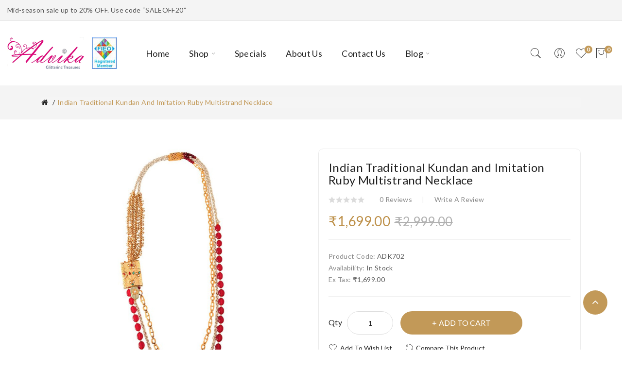

--- FILE ---
content_type: text/html; charset=utf-8
request_url: https://advikka.com/indian-traditional-kundan-imitation-ruby-multistrand-necklace?page=8
body_size: 13149
content:
<!DOCTYPE html>
<!--[if IE]><![endif]-->
<!--[if IE 8 ]><html dir="ltr" lang="en" class="ie8"><![endif]-->
<!--[if IE 9 ]><html dir="ltr" lang="en" class="ie9"><![endif]-->
<!--[if (gt IE 9)|!(IE)]><!-->
<html dir="ltr" lang="en">
<!--<![endif]-->
<head>
<meta charset="UTF-8" />
<meta name="viewport" content="width=device-width, initial-scale=1">
<meta http-equiv="X-UA-Compatible" content="IE=edge">
<title></title>
<base href="https://advikka.com/" />
<link rel="canonical" href="https://advikka.com/indian-traditional-kundan-imitation-ruby-multistrand-necklace" />

<link href="catalog/view/javascript/bootstrap/css/bootstrap.min.css" rel="stylesheet" media="screen" /><link href="catalog/view/javascript/jquery/magnific/magnific-popup.css" type="text/css" rel="stylesheet" media="screen" /><link href="catalog/view/javascript/jquery/datetimepicker/bootstrap-datetimepicker.min.css" type="text/css" rel="stylesheet" media="screen" /><link href="catalog/view/theme/tt_corano2/stylesheet/plaza/product/zoom.css" type="text/css" rel="stylesheet" media="screen" /><link href="catalog/view/javascript/jquery/swiper/css/swiper.min.css" type="text/css" rel="stylesheet" media="screen" /><link href="catalog/view/javascript/jquery/swiper/css/opencart.css" type="text/css" rel="stylesheet" media="screen" /><link href="catalog/view/javascript/plaza/cloudzoom/css/cloud-zoom.css" type="text/css" rel="stylesheet" media="screen" /><link href="catalog/view/theme/default/stylesheet/plaza/swatches/swatches.css" type="text/css" rel="stylesheet" media="screen" /><link href="catalog/view/javascript/jquery/swiper/css/swiper.min.css" rel="stylesheet" type="text/css" />
<!-- icon font -->
<link href="catalog/view/javascript/font-awesome/css/font-awesome.min.css" rel="stylesheet" type="text/css" />
<link href="catalog/view/javascript/ionicons/css/ionicons.css" rel="stylesheet" type="text/css" />
<!-- use for corano -->
<link href="catalog/view/javascript/pe-icon-7-stroke/css/pe-icon-7-stroke.css" rel="stylesheet" type="text/css" />
<link href="catalog/view/javascript/pe-icon-7-stroke/css/helper.css" rel="stylesheet" type="text/css" />
<!-- end icon font -->
<link href="catalog/view/theme/tt_corano2/stylesheet/stylesheet.css" rel="stylesheet">
<link href="catalog/view/theme/tt_corano2/stylesheet/plaza/header/header2.css" rel="stylesheet">
<link href="catalog/view/theme/tt_corano2/stylesheet/plaza/theme.css" rel="stylesheet">
<script src="catalog/view/javascript/jquery/jquery-2.1.1.min.js" ></script>
<script src="catalog/view/javascript/jquery/swiper/js/swiper.min.js" ></script><script src="catalog/view/javascript/jquery/magnific/jquery.magnific-popup.min.js" ></script><script src="catalog/view/javascript/jquery/datetimepicker/moment/moment.min.js" ></script><script src="catalog/view/javascript/jquery/datetimepicker/moment/moment-with-locales.min.js" ></script><script src="catalog/view/javascript/jquery/datetimepicker/bootstrap-datetimepicker.min.js" ></script><script src="catalog/view/javascript/jquery/swiper/js/swiper.jquery.js" ></script><script src="catalog/view/javascript/plaza/cloudzoom/cloud-zoom.1.0.2.min.js" ></script><script src="catalog/view/javascript/plaza/cloudzoom/zoom.js" ></script><script src="catalog/view/javascript/plaza/swatches/swatches.js" ></script><script src="catalog/view/javascript/plaza/ultimatemenu/menu.js" ></script><script src="catalog/view/javascript/plaza/newsletter/mail.js" ></script><script src="catalog/view/javascript/common.js" ></script><link href="https://advikka.com/indian-traditional-kundan-imitation-ruby-multistrand-necklace" rel="canonical" /><link href="https://advikka.com/image/catalog/advikkafab.png" rel="icon" /><!-- Google tag (gtag.js) -->
<script async src="https://www.googletagmanager.com/gtag/js?id=G-H15651KFPL"></script>
<script>
window.dataLayer = window.dataLayer || [];
function gtag(){dataLayer.push(arguments);}
gtag('js', new Date());
gtag('config', 'G-H15651KFPL');
</script><!-- Lazy Load -->    <script src="catalog/view/javascript/plaza/lazyload/jquery.lazy.min.js" ></script>
    <script>
      $(function() {
        $('.lazy-img').lazy({
          effect: "fadeIn",
          effectTime: 100,
          threshold: 200
        });
      });
    </script>  <!-- Quick view -->    <script src="catalog/view/javascript/plaza/cloudzoom/cloud-zoom.1.0.2.min.js" ></script>
    <script src="catalog/view/javascript/plaza/cloudzoom/zoom.js" ></script>
    <script src="catalog/view/javascript/plaza/quickview/quickview.js" ></script>
    <link href="catalog/view/theme/tt_corano2/stylesheet/plaza/quickview/quickview.css" rel="stylesheet" type="text/css" />  <!-- General -->
  <!-- Sticky Menu -->	<script >
	 $(document).ready(function () {	
		var height_box_scroll = $('.scroll-fix').outerHeight(true);
	  $(window).scroll(function () {
		if ($(this).scrollTop() > 400) {
			$('.scroll-fix').addClass("scroll-fixed");
			$('body').css('padding-top',height_box_scroll);
		} else {
			$('.scroll-fix').removeClass("scroll-fixed");
			$('body').css('padding-top',0);
		}
	  });
	});
	</script>  <!-- Scroll Top -->    <script>
      $("#back-top").hide();
      $(function () {
        $(window).scroll(function () {
          if ($(this).scrollTop() > $('body').height()/3) {
            $('#back-top').fadeIn();
          } else {
            $('#back-top').fadeOut();
          }
        });
        $('#back-top').click(function () {
          $('body,html').animate({scrollTop: 0}, 800);
          return false;
        });
      });
    </script>  <!-- Advance -->  <!-- Bootstrap Js -->
  <script src="catalog/view/javascript/bootstrap/js/bootstrap.min.js" ></script>
</head>
<body class="product-product-128">
<div class="wrapper">  <div id="back-top"><i class="ion-chevron-up"></i></div><nav id="top">
  <div class="container">
    <div class="box-inner">
		<ul class="box-top box-top-left pull-left">
			<!--<li><a href="https://advikka.com/information-contact"><i class="fa fa-phone"></i> <span class="hidden-xs hidden-sm hidden-md">+91 5461757860</span></a></li>				<li><a href="https://advikka.com/index.php?route=checkout/cart" title="Shopping Cart"><i class="fa fa-shopping-cart"></i> <span class="hidden-xs hidden-sm hidden-md">Shopping Cart</span></a></li>
				<li><a href="https://advikka.com/index.php?route=checkout/checkout" title="Checkout"><i class="fa fa-share"></i> <span class="hidden-xs hidden-sm hidden-md">Checkout</span></a></li> -->
			<li><p>Mid-season sale up to 20% OFF. Use code “SALEOFF20”</p></li>
		</ul>	</div>
  </div>
</nav>
<header class="scroll-fix">
	<div class="container">
		<div class="box-inner">
			<div class="box-inner-inner"><style>
    #pt-menu-2417 .pt-menu-bar {
        background:#FFFFFF;
        color:#242424;
		padding-top:0px;
        padding-right:0px;
        padding-bottom:0px;
        padding-left:0px;
    }
    #pt-menu-2417.pt-menu-bar {
        background:#FFFFFF;
        color:#242424;
    }
    #pt-menu-2417 .ul-top-items .li-top-item .a-top-link {
		background:#FFFFFF;
		padding-top:5px;
        padding-right:0px;
        padding-bottom:5px;
        padding-left:0px;
		color:#222222;
        font-size:1.4rem;
        text-transform:uppercase;
        font-weight:400;
    }
    #pt-menu-2417 .ul-top-items .li-top-item:hover .a-top-link,#pt-menu-2417 .ul-top-items .li-top-item:hover .a-top-link i, #pt-menu-2417 .ul-top-items .li-top-item.active .a-top-link{
        color:#C29958;
        font-weight:400;
		background:#FFFFFF;
    }
    #pt-menu-2417 .mega-menu-container {
        
        background:#FFFFFF;
        padding-top:0px;
        padding-right:0px;
        padding-bottom:0px;
        padding-left:0px;
    }
	#pt-menu-2417 .mega-menu-container .a-mega-second-link {
		color:#FFFFFF;
		font-size:1.4rem;
		text-transform:none;
		font-weight:300;
	}
	#pt-menu-2417 .mega-menu-container .a-mega-second-link:hover {
		color:#FFFFFF;
		font-weight:300;
	}
	#pt-menu-2417 .mega-menu-container .a-mega-third-link {
		color:#FFFFFF;
		font-size:1.4rem;
		text-transform:none;
		font-weight:300;
	}
	#pt-menu-2417 .mega-menu-container .a-mega-third-link:hover {
		color:#FFFFFF;
		font-weight:300;
	}
    #pt-menu-2417 .ul-second-items .li-second-items {
        background:#FFFFFF;
        color:#222222;
    }
    #pt-menu-2417 .ul-second-items .li-second-items:hover, #pt-menu-2417 .ul-second-items .li-second-items.active {
        background:#FFFFFF;
        color:#C29958;
    }
    #pt-menu-2417 .ul-second-items .li-second-items .a-second-link {
        color:#222222;
        font-size:1.4rem;
        text-transform:capitalize;
        font-weight:400;
    }
    #pt-menu-2417 .ul-second-items .li-second-items .a-second-link:hover, #pt-menu-2417 .ul-second-items .li-second-items.active .a-second-link {
        color:#C29958;
        font-weight:400;
    }
    #pt-menu-2417 .ul-third-items .li-third-items {
        background:#FFFFFF;
    }
    #pt-menu-2417 .ul-third-items .li-third-items:hover, #pt-menu-2417 .ul-third-items .li-third-items.active {
        background:#FFFFFF;
    }
    #pt-menu-2417 .ul-third-items .li-third-items .a-third-link {
        color:#888888;
        font-size:1.4rem;
        text-transform:capitalize;
        font-weight:400;
    }
    #pt-menu-2417 .ul-third-items .li-third-items .a-third-link:hover, #pt-menu-2417 .ul-third-items .li-third-items.active .a-third-link {
        color:#C29958;
        font-weight:400;
    }
</style>        <div class="pt-menu mobile-menu hidden-lg" id="pt-menu-2417">                <input type="hidden" id="menu-effect-2417" class="menu-effect" value="none" />
                <div class="pt-menu-bar">
                    <i class="ion-android-menu" aria-hidden="true"></i>
                    <i class="ion-android-close" aria-hidden="true"></i>
                </div>
                <ul class="ul-top-items">
                    <li class="menu-mobile-title"><h3>Mobile Menu</h3></li>                            <li class="li-top-item">                                    <a class="a-top-link a-item" href="https://advikka.com/">                                            <span>Home</span>                                    </a>                            </li>                            <li class="li-top-item">                                    <a class="a-top-link a-item" href="https://advikka.com/necklaces">                                            <span>Necklaces</span>                                    </a>                                        <span class="top-click-show a-click-show">
                                            <i class="ion-ios-arrow-down" aria-hidden="true"></i>
                                            <i class="ion-chevron-up" aria-hidden="true"></i>
                                        </span>                                            <div class="sub-menu-container">
                                                <ul class="ul-second-items">                                                                    <li class="li-second-items">
                                                                        <a href="https://advikka.com/necklaces/lariat-chain-necklaces" class="a-second-link a-item">
                                                                            <span class="a-second-title">Lariat Chain Necklace</span>
                                                                        </a>                                                                    </li>                                                                    <li class="li-second-items">
                                                                        <a href="https://advikka.com/necklaces/statement-necklaces" class="a-second-link a-item">
                                                                            <span class="a-second-title">Statement Kundan / Wedding Necklace</span>
                                                                        </a>                                                                    </li>                                                                    <li class="li-second-items">
                                                                        <a href="https://advikka.com/necklaces/bead-necklaces" class="a-second-link a-item">
                                                                            <span class="a-second-title">Bead Necklace</span>
                                                                        </a>                                                                    </li>                                                </ul>
                                            </div>                            </li>                            <li class="li-top-item">                                    <a class="a-top-link a-item" href="https://advikka.com/earrings">                                            <span>Earrings</span>                                    </a>                            </li>                            <li class="li-top-item">                                    <a class="a-top-link a-item" href="https://advikka.com/accessories">                                            <span>Accessories</span>                                    </a>                                        <span class="top-click-show a-click-show">
                                            <i class="ion-ios-arrow-down" aria-hidden="true"></i>
                                            <i class="ion-chevron-up" aria-hidden="true"></i>
                                        </span>                                            <div class="sub-menu-container">
                                                <ul class="ul-second-items">                                                                    <li class="li-second-items">
                                                                        <a href="https://advikka.com/accessories/nath" class="a-second-link a-item">
                                                                            <span class="a-second-title">Nath</span>
                                                                        </a>                                                                    </li>                                                                    <li class="li-second-items">
                                                                        <a href="https://advikka.com/accessories/head-accessory" class="a-second-link a-item">
                                                                            <span class="a-second-title">Head Accessory</span>
                                                                        </a>                                                                    </li>                                                </ul>
                                            </div>                            </li>                            <li class="li-top-item">                                    <a class="a-top-link a-item" href="https://advikka.com/rings">                                            <span>Rings</span>                                    </a>                                        <span class="top-click-show a-click-show">
                                            <i class="ion-ios-arrow-down" aria-hidden="true"></i>
                                            <i class="ion-chevron-up" aria-hidden="true"></i>
                                        </span>                                            <div class="sub-menu-container">
                                                <ul class="ul-second-items">                                                                    <li class="li-second-items">
                                                                        <a href="https://advikka.com/rings/personalized-rings" class="a-second-link a-item">
                                                                            <span class="a-second-title">Personalized</span>
                                                                        </a>                                                                    </li>                                                </ul>
                                            </div>                            </li>                            <li class="li-top-item">                                    <a class="a-top-link a-item" href="https://advikka.com/bracelets">                                            <span>Bracelets</span>                                    </a>                            </li>                            <li class="li-top-item">                                    <a class="a-top-link a-item" href="https://advikka.com/index.php?route=product/category&amp;path=0">                                            <span>Hand Accessory</span>                                    </a>                            </li>                            <li class="li-top-item">                                    <a class="a-top-link a-item" href="https://advikka.com/about_us">                                            <span>About us</span>                                    </a>                            </li>                            <li class="li-top-item">                                    <a class="a-top-link a-item" href="https://advikka.com/product-special">                                            <span>Specials</span>                                    </a>                            </li>                            <li class="li-top-item">                                    <a class="a-top-link a-item" href="https://advikka.com/information-contact">                                            <span>Contact Us</span>                                    </a>                            </li>                            <li class="li-top-item">                                    <a class="a-top-link a-item" href="https://advikka.com/blog">                                            <span>Blog</span>                                    </a>                            </li>                </ul>        </div>				
				<div id="logo"><a href="https://advikka.com/"><img src="https://advikka.com/image/catalog/logo.png" title="" alt="" class="img-responsive" /></a>				</div>
				<div class="col-hoz"><style>
    #pt-menu-3737 .pt-menu-bar {
        background:#FFFFFF;
        color:#FFFFFF;
		padding-top:0px;
        padding-right:0px;
        padding-bottom:0px;
        padding-left:0px;
    }
    #pt-menu-3737.pt-menu-bar {
        background:#FFFFFF;
        color:#FFFFFF;
    }
    #pt-menu-3737 .ul-top-items .li-top-item .a-top-link {
		background:#FFFFFF;
		padding-top:1rem;
        padding-right:2rem;
        padding-bottom:1rem;
        padding-left:2rem;
		color:#222222;
        font-size:1.8rem;
        text-transform:capitalize;
        font-weight:400;
    }
    #pt-menu-3737 .ul-top-items .li-top-item:hover .a-top-link,#pt-menu-3737 .ul-top-items .li-top-item:hover .a-top-link i, #pt-menu-3737 .ul-top-items .li-top-item.active .a-top-link{
        color:#C29958;
        font-weight:400;
		background:#FFFFFF;
    }
    #pt-menu-3737 .mega-menu-container {
        
        background:#FFFFFF;
        padding-top:1.3rem;
        padding-right:3rem;
        padding-bottom:3rem;
        padding-left:3rem;
    }
	#pt-menu-3737 .mega-menu-container .a-mega-second-link {
		color:#222222;
		font-size:1.7rem;
		text-transform:capitalize;
		font-weight:700;
	}
	#pt-menu-3737 .mega-menu-container .a-mega-second-link:hover {
		color:#C29958;
		font-weight:700;
	}
	#pt-menu-3737 .mega-menu-container .a-mega-third-link {
		color:#888888;
		font-size:1.5rem;
		text-transform:capitalize;
		font-weight:400;
	}
	#pt-menu-3737 .mega-menu-container .a-mega-third-link:hover {
		color:#C29958;
		font-weight:400;
	}
    #pt-menu-3737 .ul-second-items .li-second-items {
        background:#FFFFFF;
        color:#222222;
    }
    #pt-menu-3737 .ul-second-items .li-second-items:hover, #pt-menu-3737 .ul-second-items .li-second-items.active {
        background:#FFFFFF;
        color:#C29958;
    }
    #pt-menu-3737 .ul-second-items .li-second-items .a-second-link {
        color:#222222;
        font-size:1.6rem;
        text-transform:capitalize;
        font-weight:700;
    }
    #pt-menu-3737 .ul-second-items .li-second-items .a-second-link:hover, #pt-menu-3737 .ul-second-items .li-second-items.active .a-second-link {
        color:#C29958;
        font-weight:700;
    }
    #pt-menu-3737 .ul-third-items .li-third-items {
        background:#FFFFFF;
    }
    #pt-menu-3737 .ul-third-items .li-third-items:hover, #pt-menu-3737 .ul-third-items .li-third-items.active {
        background:#FFFFFF;
    }
    #pt-menu-3737 .ul-third-items .li-third-items .a-third-link {
        color:#888888;
        font-size:1.4rem;
        text-transform:capitalize;
        font-weight:400;
    }
    #pt-menu-3737 .ul-third-items .li-third-items .a-third-link:hover, #pt-menu-3737 .ul-third-items .li-third-items.active .a-third-link {
        color:#C29958;
        font-weight:400;
    }
</style>        <div class="pt-menu horizontal-menu pt-menu-bar visible-lg" id="pt-menu-3737">                <input type="hidden" id="menu-effect-3737" class="menu-effect" value="none" />
                <ul class="ul-top-items">                            <li class="li-top-item left" style="float: left">                                    <a class="a-top-link" href="https://advikka.com/">                                            <span>Home</span>                                    </a>                            </li>                            <li class="li-top-item left" style="float: left">                                    <a class="a-top-link" href="">                                            <span>Shop</span>                                            <i class="ion-ios-arrow-down" aria-hidden="true"></i>                                    </a>                                    <!-- Mega Menu -->                                                <div class="mega-menu-container sub-menu-container left" style="width:;">
                                                    <div class="row">                                                                        <div class="col-md-2 sub-item2-content sub-item2-category-content" data-cols="2">                                                                            <h4><a class="a-mega-second-link" href="https://advikka.com/necklaces">Necklaces</a></h4>                                                                                <div class="sub_item3-content">                                                                                        <h5><a class="a-mega-third-link" href="https://advikka.com/necklaces/lariat-chain-necklaces">Lariat Chain Necklace</a></h5>                                                                                        <h5><a class="a-mega-third-link" href="https://advikka.com/necklaces/statement-necklaces">Statement Kundan / Wedding Necklace</a></h5>                                                                                        <h5><a class="a-mega-third-link" href="https://advikka.com/necklaces/bead-necklaces">Bead Necklace</a></h5>                                                                                </div>                                                                        </div>                                                                        <div class="col-md-2 sub-item2-content sub-item2-category-content" data-cols="2">                                                                            <h4><a class="a-mega-second-link" href="https://advikka.com/earrings">Earrings</a></h4>                                                                                <div class="sub_item3-content">                                                                                        <h5><a class="a-mega-third-link" href="https://advikka.com/index.php?route=product/category&amp;path=34_92">Stone Stud Earrings</a></h5>                                                                                </div>                                                                        </div>                                                                        <div class="col-md-2 sub-item2-content sub-item2-category-content" data-cols="2">                                                                            <h4><a class="a-mega-second-link" href="https://advikka.com/accessories">Accessories</a></h4>                                                                                <div class="sub_item3-content">                                                                                        <h5><a class="a-mega-third-link" href="https://advikka.com/accessories/nath">Nath</a></h5>                                                                                        <h5><a class="a-mega-third-link" href="https://advikka.com/accessories/head-accessory">Head Accessory</a></h5>                                                                                </div>                                                                        </div>                                                                        <div class="col-md-2 sub-item2-content sub-item2-category-content" data-cols="2">                                                                            <h4><a class="a-mega-second-link" href="https://advikka.com/rings">Rings</a></h4>                                                                                <div class="sub_item3-content">                                                                                        <h5><a class="a-mega-third-link" href="https://advikka.com/rings/personalized-rings">Personalized</a></h5>                                                                                </div>                                                                        </div>                                                                        <div class="col-md-2 sub-item2-content sub-item2-category-content" data-cols="2">                                                                            <h4><a class="a-mega-second-link" href="https://advikka.com/bracelets">Bracelets</a></h4>                                                                        </div>                                                                        <div class="col-md-2 sub-item2-content sub-item2-category-content" data-cols="2">                                                                            <h4><a class="a-mega-second-link" href="https://advikka.com/hand-accessory">Hand Accessory</a></h4>                                                                        </div>                                                                        <div class="col-md-12 sub-item2-content" data-cols="12"><div class="pt-block static-bottom-menu">
  <div class="row">
    <div class="col col-sm-6">
      <div class="image">
        <a href="#">
          <img src="image/catalog/ptblock/img1-static-menu.jpg" alt="img1-bottom-menu">
        </a>
      </div>
    </div>
    <div class="col col-sm-6">
      <div class="image">
        <a href="#">
          <img src="image/catalog/ptblock/img2-static-menu.jpg" alt="img2-bottom-menu">
        </a>
      </div>
    </div>
  </div>
</div>
                                                                        </div>													</div>
                                                </div>
                                    <!-- Flyout Menu -->                            </li>                            <li class="li-top-item left" style="float: left">                                    <a class="a-top-link" href="https://advikka.com/product-special">                                            <span>Specials</span>                                    </a>                            </li>                            <li class="li-top-item left" style="float: left">                                    <a class="a-top-link" href="https://advikka.com/about_us">                                            <span>About Us</span>                                    </a>                            </li>                            <li class="li-top-item left" style="float: left">                                    <a class="a-top-link" href="https://advikka.com/information-contact">                                            <span>Contact Us</span>                                    </a>                            </li>                            <li class="li-top-item left" style="float: left">                                    <a class="a-top-link" href="https://advikka.com/blog?layout=right">                                            <span>Blog</span>                                            <i class="ion-ios-arrow-down" aria-hidden="true"></i>                                    </a>                                    <!-- Mega Menu -->
                                    <!-- Flyout Menu -->                            </li>                </ul>        </div></div>
				<div class="col-cart">
					<div id="top-links" class="nav header-dropdown">
					  <ul class="list-inline">
						<li class="dropdown"><a href="https://advikka.com/index.php?route=account/account" title="My Account" class="dropdown-toggle" data-toggle="dropdown"><i class="fa fa-user"></i> <span class="hidden-xs hidden-sm">My Account</span> <i class="icon-right ion-ios-arrow-down"></i></a>
						  <ul class="dropdown-menu dropdown-menu-right pt-account">							<li><a id="pt-register-link" href="https://advikka.com/index.php?route=account/register">Register</a></li>
							<li><a id="pt-login-link" href="https://advikka.com/account-login">Login</a></li>						  </ul>
						</li>
					  </ul>
					</div>
					<a href="https://advikka.com/index.php?route=account/wishlist" id="wishlist-total" ><span><span class="text-wishlist">Wish List</span> <span class="txt-count">0</span></span></a><div id="cart" class="btn-group btn-block">
  <button type="button" data-toggle="dropdown" data-loading-text="Loading..." class="btn btn-inverse btn-block btn-lg dropdown-toggle"><span id="cart-total"><span class="txt-count">0</span> <span class="text-cart">Your Cart - ₹0.00</span></span></button>
  <ul class="dropdown-menu pull-right">    <li>
      <span class="cart-dropdown-menu-close"><i class="ion-android-close"></i></span>
	  <p class="text-center">Your shopping cart is empty!</p>
    </li>  </ul>
</div>
				</div>
			</div>
			<div class="col-search"><div id="search-by-category">
    <div class="dropdown-toggle search-button" data-toggle="dropdown"></div>
	<div class="dropdown-menu search-content" >
		<div class="search-container">
			<div class="categories-container">
				<div class="hover-cate">
					<p><span class="cate-selected" data-value="0">All Categories</span><i class="fa fa-caret-down"></i></p>
					<ul class="cate-items">
						<li class="item-cate" data-value="0">All Categories</li>								<li data-value="34" class="item-cate">Earrings</li>									<li data-value="92" class="item-cate f1">Stone Stud Earrings</li>								<li data-value="74" class="item-cate">Hand Accessory</li>								<li data-value="20" class="item-cate">Necklaces</li>									<li data-value="75" class="item-cate f1">Lariat Chain Necklace</li>									<li data-value="76" class="item-cate f1">Statement Kundan / Wedding Necklace</li>									<li data-value="78" class="item-cate f1">Bead Necklace</li>								<li data-value="25" class="item-cate">Rings</li>									<li data-value="89" class="item-cate f1">Personalized</li>								<li data-value="73" class="item-cate">Accessories</li>									<li data-value="86" class="item-cate f1">Nath</li>									<li data-value="87" class="item-cate f1">Head Accessory</li>								<li data-value="71" class="item-cate">Bracelets</li>								<li data-value="72" class="item-cate">Personalized</li>									<li data-value="80" class="item-cate f1">Pendant</li>									<li data-value="85" class="item-cate f1">Unisex</li>								<li data-value="91" class="item-cate">Jewellery on Rent Online</li>					</ul>
				</div>
			</div>
			<input type="text" name="search" id="text-search" value="" placeholder="Search entire store here ..." class=""  />
			<div id="sp-btn-search" class="">
				<button type="button" id="btn-search-category" class="btn btn-default btn-lg">
					<span class="hidden-xs">Search</span>
				</button>
			</div>
			<div class="search-ajax">
				<div class="ajax-loader-container" style="display: none;">
					<img src="https://advikka.com/image/catalog/ajax-loader.gif" alt="search-ajax" class="ajax-load-img" width="30" height="30" />
				</div>
				<div class="ajax-result-container">
					<!-- Content of search results -->
				</div>
			</div>
			<input type="hidden" id="ajax-search-enable" value="1" />
		</div>
	
		
	</div>
</div>

<script >
    $(document).ready(function () {
        var flag = false;
        var ajax_search_enable = $('#ajax-search-enable').val();

        var current_cate_value = $('ul.cate-items li.selected').data('value');
        var current_cate_text = $('ul.cate-items li.selected').html();

        $('.cate-selected').attr('data-value', current_cate_value);
        $('.cate-selected').html(current_cate_text);

        $('.hover-cate p').click(function () {
            $( ".cate-items" ).toggle("slow");
        });

        $('.ajax-result-container').hover(
            function() {
                flag = true;
            },
            function() {
                flag = false;
            }
        );

        $('.hover-cate').hover(
            function() {
                flag = true;
            },
            function() {
                flag = false;
            }
        );

        $('#search-by-category').focusout(function() {
            if(flag == true) {
                $('.ajax-result-container').show();
            } else {
                $('.ajax-result-container').hide();
            }
        });

        $('#search-by-category').focusin(function() {
            $('.ajax-result-container').show();
        });

        $('#btn-search-category').click(function () {
            var url = 'https://advikka.com/index.php?route=product/search';
            var text_search = $('#text-search').val();
            if(text_search) {
                url += '&search=' + encodeURIComponent(text_search);
            }

            var category_search = $('.cate-selected').attr("data-value");
            if(category_search) {
                url += '&category_id=' + encodeURIComponent(category_search);
            }

            location = url;
        });

        if(ajax_search_enable == '1') {
            $('#text-search').keyup(function(e) {
                var text_search = $(this).val();
                var cate_search = $('.cate-selected').attr("data-value");
                if(text_search != null && text_search != '') {
                    ajaxSearch(text_search, cate_search);
                } else {
                    $('.ajax-result-container').html('');
                    $('.ajax-loader-container').hide();
                }
            });

            $('ul.cate-items li.item-cate').click(function() {
                var cate_search = $(this).data('value');
                var text_search = $('#text-search').val();
                $('.cate-selected').attr('data-value', cate_search);
                $('.cate-selected').html($(this).html());
                if(text_search != null && text_search != '') {
                    ajaxSearch(text_search, cate_search);
                } else {
                    $('.ajax-result-container').html('');
                    $('.ajax-loader-container').hide();
                }
                $( ".cate-items" ).hide();
                $('#text-search').focus();
            });
        }

        function ajaxSearch(text_search, cate_search) {
            $.ajax({
                url         : 'https://advikka.com/index.php?route=extension/module/ptsearch/ajaxSearch',
                type        : 'post',
                data        : { text_search : text_search, cate_search : cate_search },
                beforeSend  : function () {
                    $('.ajax-loader-container').show();
                },
                success     : function(json) {
                    if(json['success'] == true) {
                        $('.ajax-result-container').html(json['result_html']);
                        $('.ajax-loader-container').hide();
                    }
                }
            });
        }

    });
</script></div>
		</div>
		
	</div>
</header>
<div id="product-product" class="container">
    <ul class="breadcrumb">            <li><a href="https://advikka.com/"><i class="fa fa-home"></i></a></li>            <li><a href="https://advikka.com/indian-traditional-kundan-imitation-ruby-multistrand-necklace?page=8">Indian Traditional Kundan and Imitation Ruby Multistrand Necklace</a></li>    </ul>
    <div class="row">        <div id="content" class="col-sm-12">
			<div class="product-details">	
				<div class="row">					<div class="col-sm-6 product-image-details">							<input type="hidden" id="check-use-zoom" value="1" />
							<input type="hidden" id="light-box-position" value="1" />
							<input type="hidden" id="product-identify" value="128" />
							<div class="lightbox-container"></div>								<div class="product-zoom-image">										<a href="https://advikka.com/image/cache/catalog/advikka/ADK702-800x800.jpg" class="cloud-zoom main-image" id="product-cloud-zoom" style="width:800px; height:800px;"
										   rel=" showTitle: false,
												zoomWidth:800,zoomHeight:800, position:'inside', adjustX: 0">
											<img src="https://advikka.com/image/cache/catalog/advikka/ADK702-800x800.jpg" title="Indian Traditional Kundan and Imitation Ruby Multistrand Necklace" alt="Indian Traditional Kundan and Imitation Ruby Multistrand Necklace" />
										</a>								</div>
								<div class="additional-container">
									<div class="swiper-viewport">
										<div class="additional-images swiper-container">
											<div class="swiper-wrapper">											</div>
										</div>
										<div class="swiper-pager">
											<div class="swiper-button-next additional-button-next"></div>
											<div class="swiper-button-prev additional-button-prev"></div>
										</div>
									</div>
								</div>						
					</div>					<div class="col-sm-6 product-info-details">
						<div class="inner">
						
						<h1>Indian Traditional Kundan and Imitation Ruby Multistrand Necklace</h1>							<div class="rating">									<span class="icon-ratings"><i class="icon-rating icon-rating-o"></i></span>									<span class="icon-ratings"><i class="icon-rating icon-rating-o"></i></span>									<span class="icon-ratings"><i class="icon-rating icon-rating-o"></i></span>									<span class="icon-ratings"><i class="icon-rating icon-rating-o"></i></span>									<span class="icon-ratings"><i class="icon-rating icon-rating-o"></i></span> 
								<a href="" onclick="$('a[href=\'#tab-review\']').trigger('click'); $('body,html').animate({scrollTop: $('ul.nav-tabs').offset().top}, 800); return false;">0 reviews</a><a href="" onclick="$('a[href=\'#tab-review\']').trigger('click'); $('body,html').animate({scrollTop: $('ul.nav-tabs').offset().top}, 800); return false;">Write a review</a>
							
							</div>							<p class="price">									<span class="price-new">₹1,699.00</span> <span class="price-old">₹2,999.00</span>							</p>						<ul class="list-unstyled">							<li>Product Code: <span>ADK702</span></li>							<li>Availability: <span>In Stock</span></li>								<li>Ex Tax: <span>₹1,699.00</span></li>						</ul>
						
						<div id="product">								<div class="form-group">
									<label class="control-label" for="input-quantity">Qty</label>
									<input type="text" name="quantity" value="1" size="2" id="input-quantity" class="form-control" />
									<input type="hidden" name="product_id" value="128" />
									<button type="button" id="button-cart" data-loading-text="Loading..." class="btn btn-primary btn-lg btn-block">Add to Cart</button>										<div class="btn-group">												<button type="button"  class="btn btn-default btn-wishlist" title="Add to Wish List" onclick="wishlist.add('128');">Add to Wish List</button>												<button type="button"  class="btn btn-default btn-compare" title="Compare this Product" onclick="compare.add('128');">Compare this Product</button>										</div>		
								</div>						</div><div class="policy-block policy-block-2">
  <div class="inner">
    <div class="col ">
      <div class="box">
        <div class="text">
          <p>Free Shipping</p>
          <p>Ships Today</p>
        </div>
      </div>
    </div>
    <div class="col ">
      <div class="box">
        <div class="text">
          <p>Easy</p>
          <p>Returns</p>
        </div>
      </div>
    </div>
    <div class="col ">
      <div class="box">
        <div class="text">
          <p>Lowest Price</p>
          <p>Guarantee</p>
        </div>
      </div>
    </div>
    
  </div>
</div>
						
						<!-- AddThis Button BEGIN -->
						<div class="addthis_toolbox addthis_default_style" data-url="https://advikka.com/indian-traditional-kundan-imitation-ruby-multistrand-necklace"><a class="addthis_button_facebook_like" fb:like:layout="button_count"></a> <a class="addthis_button_tweet"></a> <a class="addthis_button_pinterest_pinit"></a> <a class="addthis_counter addthis_pill_style"></a></div>
						<script type="text/javascript" src="//s7.addthis.com/js/300/addthis_widget.js#pubid=ra-515eeaf54693130e"></script>
						<!-- AddThis Button END -->	
						</div>
					</div>
				</div>
			</div></div></div>
</div>
<div class="product-info-details-more">
	<div class="container">
		<div class="inner">
		<ul class="nav nav-tabs">
			<li class="active"><a href="#tab-description" data-toggle="tab">Description</a></li>				<li><a href="#tab-review" data-toggle="tab">Reviews (0)</a></li>		</ul>
		<div class="tab-content">
			<div class="tab-pane active" id="tab-description"><div>Amazing Golden &amp; Ruby Pink Triple Strand Oval Shaped Beads Necklace. Advika Glittering</div><div>Treasures has a wide range of products in kundan jewellery, polki jewellery, american</div><div>diamond/cubic zirconia jewellery, silver jewellery and other jewellery acces</div><table cellspacing="0" border="0" style=""></table></div>				<div class="tab-pane" id="tab-review">
					<form class="form-horizontal" id="form-review">
						<div id="review"></div>
						<h2>Write a review</h2>Please <a href="https://advikka.com/account-login">login</a> or <a href="https://advikka.com/index.php?route=account/register">register</a> to review					</form>
				</div>		</div>
		</div>
	</div>
</div><script type="text/javascript">
    $(".related-slides").swiper({
        spaceBetween: 0,
        nextButton: '.related-button-next',
        prevButton: '.related-button-prev',
        speed: 300,
        slidesPerView: 4,
        slidesPerColumn: 1,
        autoplay: false,
        loop: false,
		// Responsive breakpoints
		breakpoints: {
			479: {
			  slidesPerView: 2
			},
			767: {
			  slidesPerView: 2
			},
			991: {
			  slidesPerView: 3
			  
			},
			1199: {
			  slidesPerView: 3
			  
			}
		}
    });
</script>
<script type="text/javascript"><!--
    $('select[name=\'recurring_id\'], input[name="quantity"]').change(function(){
        $.ajax({
            url: 'index.php?route=product/product/getRecurringDescription',
            type: 'post',
            data: $('input[name=\'product_id\'], input[name=\'quantity\'], select[name=\'recurring_id\']'),
            dataType: 'json',
            beforeSend: function() {
                $('#recurring-description').html('');
            },
            success: function(json) {
                $('.alert-dismissible, .text-danger').remove();

                if (json['success']) {
                    $('#recurring-description').html(json['success']);
                }
            }
        });
    });
    //--></script>
<script type="text/javascript"><!--
    $('#button-cart').on('click', function() {
        $.ajax({
            url: 'index.php?route=checkout/cart/add',
            type: 'post',
            data: $('#product input[type=\'text\'], #product input[type=\'hidden\'], #product input[type=\'radio\']:checked, #product input[type=\'checkbox\']:checked, #product select, #product textarea'),
            dataType: 'json',
            beforeSend: function() {
                $('#button-cart').button('loading');
            },
            complete: function() {
                $('#button-cart').button('reset');
            },
            success: function(json) {
                $('.alert-dismissible, .text-danger').remove();
                $('.form-group').removeClass('has-error');

                if (json['error']) {
                    if (json['error']['option']) {
                        for (i in json['error']['option']) {
                            var element = $('#input-option' + i.replace('_', '-'));

                            if (element.parent().hasClass('input-group')) {
                                element.parent().after('<div class="text-danger">' + json['error']['option'][i] + '</div>');
                            } else {
                                element.after('<div class="text-danger">' + json['error']['option'][i] + '</div>');
                            }
                        }
                    }

                    if (json['error']['recurring']) {
                        $('select[name=\'recurring_id\']').after('<div class="text-danger">' + json['error']['recurring'] + '</div>');
                    }

                    // Highlight any found errors
                    $('.text-danger').parent().addClass('has-error');
                }

                if (json['success']) {
                    $('#content').parent().before('<div class="alert alert-success alert-dismissible">' + json['success'] + '<button type="button" class="close" data-dismiss="alert">&times;</button></div>');

                    $('#cart > button').html('<span id="cart-total">' + json['total'] + '</span>');

                    $('html, body').animate({ scrollTop: 0 }, 'slow');

                    $('#cart > ul').load('index.php?route=common/cart/info ul li');
					$('#cart').addClass("open");
                }
            },
            error: function(xhr, ajaxOptions, thrownError) {
                alert(thrownError + "\r\n" + xhr.statusText + "\r\n" + xhr.responseText);
            }
        });
    });
    //--></script>
<script type="text/javascript"><!--
    $('.date').datetimepicker({
        language: 'en-gb',
        pickTime: false
    });

    $('.datetime').datetimepicker({
        language: 'en-gb',
        pickDate: true,
        pickTime: true
    });

    $('.time').datetimepicker({
        language: 'en-gb',
        pickDate: false
    });

    $('button[id^=\'button-upload\']').on('click', function() {
        var node = this;

        $('#form-upload').remove();

        $('body').prepend('<form enctype="multipart/form-data" id="form-upload" style="display: none;"><input type="file" name="file" /></form>');

        $('#form-upload input[name=\'file\']').trigger('click');

        if (typeof timer != 'undefined') {
            clearInterval(timer);
        }

        timer = setInterval(function() {
            if ($('#form-upload input[name=\'file\']').val() != '') {
                clearInterval(timer);

                $.ajax({
                    url: 'index.php?route=tool/upload',
                    type: 'post',
                    dataType: 'json',
                    data: new FormData($('#form-upload')[0]),
                    cache: false,
                    contentType: false,
                    processData: false,
                    beforeSend: function() {
                        $(node).button('loading');
                    },
                    complete: function() {
                        $(node).button('reset');
                    },
                    success: function(json) {
                        $('.text-danger').remove();

                        if (json['error']) {
                            $(node).parent().find('input').after('<div class="text-danger">' + json['error'] + '</div>');
                        }

                        if (json['success']) {
                            alert(json['success']);

                            $(node).parent().find('input').val(json['code']);
                        }
                    },
                    error: function(xhr, ajaxOptions, thrownError) {
                        alert(thrownError + "\r\n" + xhr.statusText + "\r\n" + xhr.responseText);
                    }
                });
            }
        }, 500);
    });
    //--></script>
<script type="text/javascript"><!--
    $('#review').delegate('.pagination a', 'click', function(e) {
        e.preventDefault();

        $('#review').fadeOut('slow');

        $('#review').load(this.href);

        $('#review').fadeIn('slow');
    });

    $('#review').load('index.php?route=product/product/review&product_id=128');

    $('#button-review').on('click', function() {
        $.ajax({
            url: 'index.php?route=product/product/write&product_id=128',
            type: 'post',
            dataType: 'json',
            data: $("#form-review").serialize(),
            beforeSend: function() {
                $('#button-review').button('loading');
            },
            complete: function() {
                $('#button-review').button('reset');
            },
            success: function(json) {
                $('.alert-dismissible').remove();

                if (json['error']) {
                    $('#review').after('<div class="alert alert-danger alert-dismissible"><i class="fa fa-exclamation-circle"></i> ' + json['error'] + '</div>');
                }

                if (json['success']) {
                    $('#review').after('<div class="alert alert-success alert-dismissible"><i class="fa fa-check-circle"></i> ' + json['success'] + '</div>');

                    $('input[name=\'name\']').val('');
                    $('textarea[name=\'text\']').val('');
                    $('input[name=\'rating\']:checked').prop('checked', false);
                }
            }
        });
    });    //--></script><footer>
	<div class="footer-links">  
	  <div class="container">
		<div class="inner">	
			<div class="row">
			  <div class="col col-md-4 col-sm-6">
				<div class="btn-group">
					<h5 data-toggle="dropdown" class="dropdown-toggle visible-xs">about us<i class="visible-xs ion-chevron-down"></i></h5>
					<div class="dropdown-menu footer-content"><div class="about-block">
  <a class="logo-footer">
    <img src="image/catalog/logo.png" alt="logo-footer">
  <br></a><p class="des" style="text-align: justify;"><span style="background-color: transparent; font-size: 14px; font-variant-numeric: normal; font-variant-east-asian: normal; vertical-align: baseline; white-space: pre-wrap;">Advika represents both the revival of classic and contemporary imitation jewelry and the cutting-edge innovation of modern designs. Whether you seek a unique piece for a special event or want to elevate your everyday look with a touch of refinement, </span><span style="background-color: transparent; font-size: 14px; font-style: italic; font-variant-numeric: normal; font-variant-east-asian: normal; vertical-align: baseline; white-space: pre-wrap;">Advika Glittering Treasures</span><span style="background-color: transparent; font-size: 13pt; font-variant-numeric: normal; font-variant-east-asian: normal; vertical-align: baseline; white-space: pre-wrap;"><span style="font-size: 14px;"> is the </span><a href="https://advikka.com/" target="_blank"><span style="font-size: 14px;">Best Jewelry Websites Online</span></a><span style="font-size: 14px;"> to find exactly what you're looking for. </span></span><span style="font-size: 12px;">﻿</span><span style="font-size: 12px;">﻿</span><br></p>
</div>


					</div>
					 
					<div class="footer-content"><div class="social">
  <a href="https://www.facebook.com/advikkacom" target="_blank" class="facebook">Facebook</a>&nbsp;<a href="https://goo.gl/maps/87ywpvqGDzk9WpU37" target="_blank" class="google" title="Google+"><span>Google</span></a>
  <a href="https://www.instagram.com/advika.gliterring/" target="_blank" class="instagram" title="Instagram"><span>Instagram</span></a></div>

					</div>
				</div>
			  </div>
			  <div class="col col-md-4 col-sm-6">
				<div class="btn-group">
					<h5 data-toggle="dropdown" class="dropdown-toggle">Contact Us<i class="visible-xs ion-chevron-down"></i></h5>
					<div class="dropdown-menu footer-content"><div class="contact-block">
  <ul>
    <li class="address">4710-4890 Breckinridge USA</li>
    <li class="email">info@advikka.com</li>
    <li class="phone">+91 9311693538</li>
  </ul>
</div>

					</div>
				</div>
			  </div>
			  <div class="col col-md-4 col-sm-6">
				<div class="btn-group">
					<h5 data-toggle="dropdown" class="dropdown-toggle">Information<i class="visible-xs ion-chevron-down"></i></h5>
					<div class="dropdown-menu footer-content footer-information">
						<ul class="list-unstyled">						  <li><a href="https://advikka.com/privacy-policy">Privacy Policy</a></li>						  <li><a href="https://advikka.com/delivery">Delivery Information</a></li>						  <li><a href="https://advikka.com/refund-policy">Return refund replacement</a></li>						  <li><a href="https://advikka.com/terms">terms and condition </a></li>						  <li><a href="https://advikka.com/information-contact">Contact Us</a></li>
						  <li><a href="https://advikka.com/information-sitemap">Site Map</a></li>
						</ul>
					</div>
				</div>
			  </div>
			  <!--div class="col col-md-2 col-sm-6">
				<div class="btn-group">
					<h5 data-toggle="dropdown" class="dropdown-toggle">Extras<i class="visible-xs ion-chevron-down"></i></h5>
					<div class="dropdown-menu">
						<ul class="list-unstyled">
						  <li><a href="https://advikka.com/product-manufacturer">Brands</a></li>
						  <li><a href="https://advikka.com/account-voucher">Gift Certificates</a></li>
						  <li><a href="https://advikka.com/affiliate-login">Affiliate</a></li>
						  <li><a href="https://advikka.com/product-special">Specials</a></li>
						  <li><a href="https://advikka.com/account-return-add">Returns</a></li>
						  <li><a href="https://advikka.com/account-order">Order History</a></li>
						</ul>
					</div>
				</div>
			  </div-->
			  <!--div class="col col-md-2 col-sm-6">
				<div class="btn-group">	
					<h5 data-toggle="dropdown" class="dropdown-toggle">My Account<i class="visible-xs ion-chevron-down"></i></h5>
					<div class="dropdown-menu">	
						<ul class="list-unstyled">
						  <li><a href="https://advikka.com/index.php?route=account/account">My Account</a></li>
						  <li><a href="https://advikka.com/account-order">Order History</a></li>
						  <li><a href="https://advikka.com/index.php?route=account/wishlist">Wish List</a></li>
						  <li><a href="https://advikka.com/index.php?route=account/newsletter">Newsletter</a></li>
						</ul>
					</div>
				</div>
			  </div-->			</div>
			<div class="newsletter-group"><div class="newsletter-container newsletter-block">	<div class="newsletter-heading">
        <h3>Signup For Newsletter</h3>
		<!--p>Get E-mail updates about our latest shop and special offers.</p-->
    </div>    <div class="newsletter-content">
        
        <div class="content">
            <input type="text" class="newsletter_email" name="mail_subscribe" value="" placeholder="Please enter your email to subscribe" />
            <button type="button" class="btn btn-primary" onclick="ptnewsletter.saveMail($(this));">Subscribe</button>
        </div>    </div>
    <div class="newsletter-notification"></div></div>
<script>
    ptnewsletter.checkCookie();
</script><div class="payment">
  <img src="image/catalog/ptblock/payment.png" alt="payment">
</div>

			</div>
		</div>
	  </div>
	</div>
	<div class="footer-copyright">
		<div class="container">
			<div class="inner">
				<p class="text-powered">Powered By <a href="http://advikka.com">Advikka</a>. Advikka &copy; 2025</p>
			</div>
		</div>
	</div>
</footer><!--
OpenCart is open source software and you are free to remove the powered by OpenCart if you want, but its generally accepted practise to make a small donation.
Please donate via PayPal to donate@opencart.com
//-->
</div></body></html> 


--- FILE ---
content_type: text/css
request_url: https://advikka.com/catalog/view/theme/tt_corano2/stylesheet/stylesheet.css
body_size: 12481
content:
html{font-size:62.5%;}
body{line-height:2.4rem;width:100%;letter-spacing: 0.025em;}
h1, h2, h3, h4, h5, h6{color:#444;}
.fa{font-size:1.4rem;}
*:focus{outline:none !important;}
h1{font-size:3.6rem;}
h2{font-size:3rem;}
h3{font-size:2.4rem;}
h4{font-size:1.8rem;}
h5{font-size:1.4rem;}
h6{font-size:1.2rem;}
img{max-width:100%;}
a{color:#595959;}
a:hover{text-decoration:none;}
legend{font-size:1.8rem;padding:0.7rem 0;}
label{font-size:1.2rem;font-weight:normal;}
select.form-control, textarea.form-control, input[type="text"].form-control, input[type="password"].form-control, input[type="datetime"].form-control, input[type="datetime-local"].form-control, input[type="date"].form-control, input[type="month"].form-control, input[type="time"].form-control, input[type="week"].form-control, input[type="number"].form-control, input[type="email"].form-control, input[type="url"].form-control, input[type="search"].form-control, input[type="tel"].form-control, input[type="color"].form-control{font-size:1.2rem;}
.input-group input, .input-group select, .input-group .dropdown-menu, .input-group .popover{font-size:1.2rem;}
.input-group .input-group-addon{font-size:1.2rem;height:3rem;}
input:focus,textarea:focus, select:focus,.btn.active.focus, .btn.active:focus, .btn.focus, .btn:active.focus, .btn:active:focus, .btn:focus,button,.nav-tabs > li > a{outline:none;}
body ::-webkit-scrollbar-track {background-color: transparent;}
body ::-webkit-scrollbar {width: 0;background-color: transparent;}
body ::-webkit-scrollbar-thumb {background-color: rgba(0,0,0,0.1);border-radius: 10px; }
span.hidden-xs, span.hidden-sm, span.hidden-md, span.hidden-lg{display:inline;}
.nav-tabs{margin-bottom:1.5rem;}
div.required .control-label:before{content:'* ';color:#F00;font-weight:bold;}
#back-top{position:fixed;right:3rem;bottom:10%;width:5rem;height:5rem;line-height:5rem;padding:0;text-align:center;font-size:1.4rem;z-index:8;background:#c29958;color:#fff;border-radius:100%;-webkit-border-radius:100%;cursor:pointer;}
#back-top:hover{background:#242424;color:#fff;}
#back-top i{vertical-align:top;line-height:inherit;}
.layout-full,.layout-full > .container,
.layout-full .row,.layout-full .main-col,.layout-full .sub-col{width:100%;margin:0;padding:0;}
.layout-box-module{background:#fafafa;padding:5rem 0;margin-top:5rem;}
.layout-box-module .main-col:first-child .sub-row{position:relative;margin:0;background:#fff;padding:3rem 0.5rem;}
.layout-box-module .main-col:first-child .sub-row:nth-child(2){padding-top:0;}
.layout-box-module .main-col:first-child .sub-row:first-child .sub-col:first-child{padding-right:0;}
.layout-box-module .main-col:first-child .sub-row:first-child .sub-col:last-child{padding-left:3rem;text-align:right;}
.pt-block{text-align:center;}
.pt-block .image,.pt-block .image > a{position:relative;display:inline-block;vertical-align:top;overflow:hidden;}
.pt-block .image a img,.post-image img{-webkit-transition:all 300ms ease-in-out;-moz-transition:all 300ms ease-in-out;-ms-transition:all 300ms ease-in-out;-o-transition:all 300ms ease-in-out;transition:all 300ms ease-in-out;}
.pt-block .image a:hover img,.post-image img:hover{opacity:0.7;}
.static-sidebar {margin-bottom: 2rem;}
.static-top-store1{margin-top: 7rem;}
.static-top-store1 > .inner{display:grid;grid-template-columns: auto auto;grid-gap: 2rem;}
.static-top-store1 .text{position:absolute;top: 50%;right: 10%;pointer-events:none;-moz-transform: translateY(-50%);-webkit-transform: translateY(-50%);-o-transform: translateY(-50%);-ms-transform: translateY(-50%);transform: translateY(-50%);}
.static-top-store1 .text.text-center{}
.static-top-store1 .text .text1{margin-top:0;font-weight:400;color: #888888;font-size: 1.5rem;text-transform: uppercase;margin-bottom: 1.3rem;}
.static-top-store1 .text .text2{margin-top:0;font-weight: 700;font-size: 3rem;text-transform:capitalize;margin:0;}
.static-top-store1 .text .text2 span {display: block;}
.static-top-store1 .text a{color: #222222;text-transform:capitalize;font-size: 1.6rem;margin-top: 3.3rem;display:inline-block;vertical-align:top;border-bottom: 2px solid #222222;pointer-events:visible;letter-spacing: 0.05em;}
.static-top-store1 .text a:hover{color:#c29958;border-color: #c29958;}
@media (max-width: 991px) {
	.static-top-store1 {margin-top: 4rem;}
	.static-top-store1 .text .text1 {font-size: 1.8vw;margin-bottom: 1vw;}
	.static-top-store1 .text .text2 {font-size: 3vw;}
	.static-top-store1 .text a {margin-top: 2vw;font-size: 1.8vw;}
}
@media (max-width: 767px) {
	.static-top-store1 .text .text1 {font-size: 2vw;}
	.static-top-store1 .text .text2 {font-size: 3.2vw;}
	.static-top-store1 .text a {margin-top: 1vw;font-size: 2.4vw;line-height: 1.3;}
}
@media (max-width: 413px) {
	.static-top-store1 > .inner {grid-template-columns: 100%;}
	.static-top-store1 .text .text1 {font-size: 3.5vw;}
	.static-top-store1 .text .text2 {font-size:6vw;}
	.static-top-store1 .text a {margin-top: 2vw;font-size: 4vw;line-height: 1.3;}
} 
.static-bottom-store1 {margin-top: 7rem;}
.static-bottom-store1 .text {position: absolute;left: 4rem;text-align: center;top: 50%;-moz-transform: translateY(-50%);-webkit-transform: translateY(-50%);-o-transform: translateY(-50%);-ms-transform: translateY(-50%);transform: translateY(-50%);pointer-events: none;}
.static-bottom-store1 .text .text1 {color: #888;text-transform: uppercase;font-weight: 400;margin-top: 0;margin-bottom: 1.2rem;}
.static-bottom-store1 .text .text2 {font-size: 3rem;margin: 0;}
.static-bottom-store1 .text a {color: #222222;text-transform: capitalize;font-size: 1.6rem;margin-top: 3.3rem;display: inline-block;vertical-align: top;border-bottom: 2px solid #222222;pointer-events: visible;letter-spacing: 0.05em;}
.static-bottom-store1 .text a:hover {color:#c29958;border-color: #c29958;}
@media (max-width: 991px) {
	.static-bottom-store1 {margin-top: 4rem;}
}
.policy-block{text-align:center;margin-top: 7rem;padding-bottom: 7rem;border-bottom: 1px solid #efefef;}
.policy-block .inner{display:grid;grid-template-columns:25% 25% 25% 25%;margin: 0 -0.5rem;grid-row-gap:2rem;}
.policy-block .col{padding: 0 0.5rem;}
.policy-block .box{display:inline-block;vertical-align:top;text-align: left;position:relative;margin:auto;padding-left: 4.7rem;}
.policy-block .box:before {content: "\e625";font-family: 'Pe-icon-7-stroke';font-size: 3.2rem;color: #c29958;position: absolute;top: 0.5rem;left: 0;}
.policy-block .col:nth-child(2) .box:before {content: "\e649";}
.policy-block .col:nth-child(3) .box:before {content: "\e67a";}
.policy-block .col:nth-child(4) .box:before {content: "\e664";}
.policy-block .box .text {display: inline-block;vertical-align: top;}
.policy-block .box h4{font-size: 1.6rem;text-transform:capitalize;margin:0;font-weight: 400;margin-bottom: 1rem;}
.policy-block .box p{margin:0;line-height: 2rem;}
.policy-block-2 {padding: 2.5rem 0;margin-top: 4px;text-align: left;border-top: 1px solid #efefef;border-bottom: 1px solid #efefef;margin-bottom: 2.3rem;}
.policy-block-2 .inner {grid-template-columns: auto auto auto;}
.policy-block-2 .box {background: url(../image/free_shipping_2.png) left center no-repeat;padding-left: 50px;}
.policy-block-2 .box:before {display:none;}
.policy-block-2 .col:nth-child(2) .box {background: url(../image/return.png) left center no-repeat;padding-left: 50px;}
.policy-block-2 .col:nth-child(3) .box {background: url(../image/guarantee.png) left center no-repeat;padding-left: 44px;}
@media (min-width: 768px) and (max-width: 991px) {
	.policy-block-2 .inner {
		grid-template-columns: 100%;
	}
}
@media (max-width:991px){
    .policy-block{margin-top:4rem;padding-bottom: 4rem;}
}
@media (max-width:767px){
 .policy-block .inner{grid-template-columns:50% 50%;margin:0 -0.5rem;}
.policy-block .col{padding:0 0.5rem;}
.policy-block .col:nth-child(2){border:0;}
.policy-block-2 .inner {
    grid-template-columns: auto auto auto;
}
}
@media (max-width:479px){
    .policy-block-2 .inner {
		grid-template-columns: 100%;
	}
}
@media (max-width:374px){
    .policy-block .inner {
		grid-template-columns: 100%;text-align: left;
	}
}
.popular-tags{margin-bottom: 5rem;}
.popular-tags .title{margin-bottom: 3rem;}
.popular-tags .title h3{margin:0;font-size:2rem;padding-bottom: 1.7rem;border-bottom: 1px solid #efefef;}
.popular-tags ul li a{line-height:3.8rem;display:inline-block;vertical-align:top;padding:0 1.8rem;border:1px solid #ebebeb;margin-right:0.6rem;margin-bottom:1rem;color: #555;font-weight:400;border-radius:2.5rem;-webkit-border-radius:2.5rem;}
.popular-tags ul li a:last-child{margin-right:0;}
.popular-tags ul li a:hover{background:#c29958;border-color:#c29958;color:#fff;}
.menu-block-bottom{margin:0 -0.7rem;margin-bottom:-1.7rem;margin-top:2.1rem;}
.menu-block-bottom img{-webkit-transition:all 300ms ease-in-out;-moz-transition:all 300ms ease-in-out;-ms-transition:all 300ms ease-in-out;-o-transition:all 300ms ease-in-out;transition:all 300ms ease-in-out;}
.menu-block-bottom img:hover{opacity:0.7;}
.newsletter-group {display: grid;grid-template-columns: auto auto;align-items: center;margin-top: 1.4rem;}
@media (max-width: 767px) {
	.newsletter-group {grid-template-columns: 100%;grid-row-gap: 3rem;}
}
.newsletter-block{}
.newsletter-block .newsletter-heading{}
.newsletter-block .newsletter-heading h3{font-size:1.6rem;text-transform: capitalize;margin-top:0;margin-bottom:0.5rem;}
.newsletter-block .newsletter-heading p{margin:0;line-height:3rem;color:#a4a4a4;padding-top:0.3rem;}
.newsletter-block .newsletter-content{padding: 1rem 0 0 0;}
.newsletter-block .newsletter-content .content{position:relative;}
.newsletter-block .newsletter-content .content button{position:absolute;right: 1rem;top:0;font-size: 1.4rem;text-transform: capitalize;font-weight: 700;border-radius:0;text-shadow:none;box-shadow:none;border:0;background:transparent;color: #c29958;line-height: 4rem;padding:0;}
.newsletter-block .newsletter-content .content button:hover{color: #222;}
.newsletter-block .newsletter_email{width:100%;height: 4rem;border:0;padding: 1rem;padding-right: 8rem;font-size: 1.4rem;color: #888888;border-radius: 0;-webkit-border-radius: 0;background: transparent;border-bottom: 1px solid #bcbcbc;}
.newsletter-notification.error{color:red;margin-top:1rem;line-height:1;font-size:1.3rem;}
.newsletter-notification.success{color:#1faf19;}
.newsletter-content::-webkit-input-placeholder{color:#888888;opacity:1;}
.newsletter-content:-moz-placeholder{color:#888888;opacity:1;}
.newsletter-content::-moz-placeholder{color:#888888;opacity:1;}
.newsletter-content:-ms-input-placeholder{color:#888888;opacity:1;}
.newsletter-popup{position:fixed;left:0;top:0;width:100%;height:100%;z-index:9999;text-align:center;}
.newsletter-popup .a-close-newsletter-full{position:absolute;top:0;left:0;right:0;bottom:0;background:rgba(0,0,0,0.7);}
.newsletter-popup:before{content:"";height:100%;vertical-align:middle;display:inline-block;}
.newsletter-popup .popup-content{display:inline-block;vertical-align:middle;background:#fff url(../image/bkg_popup.jpg) center right no-repeat;padding:9.8rem 5rem;text-align:left;position:relative;max-width:97rem;width:100%;margin:auto;}
.newsletter-popup .a-close-newsletter{width:4rem;height:4rem;line-height:4rem;padding:0;text-align:center;background:#242424;position:absolute;right:0;top:0;font-size:0;}
.newsletter-popup .a-close-newsletter:hover{background:#c29958;}
.newsletter-popup .a-close-newsletter:before{content:"\f2d7";font-family:"Ionicons";font-size:2.1rem;color:#fff;display:inline-block;vertical-align:top;line-height:inherit;}
.newsletter-popup .popup-content h3{text-transform:uppercase;font-size:2.4rem;margin-top:0;margin-bottom:1.7rem;}
.newsletter-popup .popup-content p{font-size:1.6rem;line-height:2.8rem;max-width:52rem;margin-bottom:3rem;}
.newsletter-popup .popup-content .content{position:relative;margin-bottom:2rem;display:inline-block;vertical-align:top;}
.newsletter-popup .popup-content .newsletter_email{height:5rem;border:1px solid #e6e6e6;width:52rem;padding:1rem 2rem;padding-right:13.3rem;color:#adadad;}
.newsletter-popup .popup-content button.btn{height:4.8rem;padding:0 2rem;line-height:4.8rem;position:absolute;right:1px;top:1px;border-radius:0;-webkit-border-radius:0;}
.newsletter-popup .popup-content .notice .cbk_newsletter{margin-top:-2px;vertical-align:middle;display:inline-block;}
@media (max-width:992px){.newsletter-popup{display:none !Important;}
}
.brand-logo{text-align:center;border-top: 1px solid #e7e7e7;border-bottom: 1px solid #e7e7e7;margin-top: 7rem;padding: 4rem 0;}
.brand-logo img{margin:auto;opacity: 0.5;}
.brand-logo img:hover {opacity: 1;}
@media (max-width: 991px) {
	.brand-logo {margin-top: 4rem;}
}
#ajax-login-block{display:none;background-color:rgba(0,0,0,0.7);height:100%;position:fixed;top:0;left:0;width:100%;z-index:900;}
#ajax-loader{display:none;z-index:1000;position:fixed;top:50%;left:50%;}
.ajax-load-img{display:none;}
.ajax-body-login{position:fixed;top:0;right:0;left:0;bottom:0;margin:auto;overflow:auto !important;z-index:1000;display:none;}
.ajax-body-login .ajax-content{max-height:500px;overflow:auto;}
.ajax-body-login .page-title{border-bottom:1px solid #ebebeb;margin-bottom:1rem;}
.ajax-body-login h2{margin:0;display:inline-block;vertical-align:top;padding-bottom:2rem;position:relative;}
.ajax-body-login h2:after{content:"";position:absolute;left:0;height:2px;width:100%;background:#c29958;bottom:-1px;}
.ajax-body-login .account-login{display:none;margin:30px auto;background-color:#FFFFFF;opacity:1;position:relative;z-index:1200;width:98%;max-width:92rem;height:auto;padding:2rem;top:50%;-moz-transform:translateY(-50%);-webkit-transform:translateY(-50%);-o-transform:translateY(-50%);-ms-transform:translateY(-50%);transform:translateY(-50%);}
.ajax-body-login .account-login .ajax-content > .ajax-container{}
.ajax-content > .ajax-container .login-form-content{min-height:20px;}
.ajax-content > .ajax-container .login-form-content{margin-right:0 !important;}
.ajax-content > .ajax-container .login-form-content{width:100%;}
.ajax-content > .ajax-container .form-control{width:100%;border-radius:0;box-shadow:none;text-indent:10px;}
.ajax-content > .ajax-container .login-form-content .alert{margin-top:15px;margin-left:0;}
.ajax-body-login .account-register{display:none;margin:30px auto;background-color:#FFFFFF;opacity:1;position:relative;z-index:1200;width:98%;padding:2rem;max-width:92rem;top:50%;-moz-transform:translateY(-50%);-webkit-transform:translateY(-50%);-o-transform:translateY(-50%);-ms-transform:translateY(-50%);transform:translateY(-50%);}
.ajax-content > .ajax-container .register-form-content{min-height:20px;}
.ajax-content > .ajax-container .alert{margin-bottom:0;}
.ajax-content > .ajax-container .form-group{margin-right:0 !important;}
.ajax-content > .ajax-container .control-label{padding-top:0;padding-right:0 !important;color:#2c2c2c;font-size:14px;font-weight:normal;line-height:34px;}
.ajax-content > .ajax-container .pull-right{margin-right:20px;}
.ajax-content > .ajax-container .for-error{display:none;}
.ajax-container .success-content button{margin-bottom:20px;}
.ajax-body-login .account-success{display:none;top:50%;left:50%;width:500px;height:auto;margin-top:-150px;margin-left:-250px;background-color:#FFFFFF;opacity:1;position:fixed;z-index:1200;}
.ajax-body-login .account-success .ajax-content > .ajax-container{margin:15px;}
.ajax-body-login .logout-success{display:none;top:50%;left:50%;width:500px;height:auto;margin-top:-100px;margin-left:-250px;background-color:#FFFFFF;opacity:1;position:fixed;z-index:1200;padding:15px;}
.a-close-frm{position:absolute;z-index:8;font-size:0;width:4rem;height:4rem;line-height:4rem;top:0;right:0;text-align:center;}
.a-close-frm span{display:none;}
.a-close-frm:before{content:"\f2d7";font-family:"Ionicons";font-size:2.8rem;}
.forgotten{float:right;margin-top:15px;text-transform:capitalize;}
.ajax-content .radio-inline{padding-top:0}
.slider-container{position:relative;}
.slider-container:hover .nivo-directionNav a{opacity:1;visibility:visible;}
.nivo-directionNav a{position:absolute;top:50%;opacity:0;visibility:hidden;z-index: 6;cursor:pointer;font-size:0;width: auto;height: auto;line-height: 6.8rem;text-align:center;background:transparent;border:0;border-radius:0;-webkit-border-radius:0;box-shadow:none;-webkit-box-shadow:none;color: #888;-moz-transform:translateY(-50%);-webkit-transform:translateY(-50%);-o-transform:translateY(-50%);-ms-transform:translateY(-50%);transform:translateY(-50%);}
.nivo-directionNav a:hover{color:#c29958;}
.nivo-directionNav a:before{content:"\e684";font-family: 'Pe-icon-7-stroke';font-size:6.8rem;display:inline-block;vertical-align:top;}
.nivo-directionNav a.nivo-prevNav:before{content:"\e686";}
.nivo-prevNav{left:0;}
.nivo-nextNav{right:0;}
@media (min-width:1600px){.nivo-prevNav{left: 0.5rem;}
.nivo-nextNav{right: 0.5rem;}
}
.nivo-controlNav{text-align:center;padding:0;}
.nivo-controlNav a{cursor:pointer;}
.nivo-controlNav a.active{font-weight:bold;}
.nivo-controlNav{position:absolute;bottom:4%;text-align:center;z-index:9;left:50%;line-height:1;-moz-transform:translateX(-50%);-webkit-transform:translateX(-50%);-o-transform:translateX(-50%);-ms-transform:translateX(-50%);transform:translateX(-50%);}
.nivo-controlNav a:hover,
.nivo-controlNav a.active{cursor:pointer;background:#c29958;border-color: #c29958;}
.plaza-slider{position:relative;overflow:hidden;height:auto;width:100%;}
.plaza-slider img{position:absolute;top:0;left:0;display:none;}
.nivo-controlNav{padding:0px 0;text-align:center;}
.nivo-controlNav a{cursor:pointer;display:inline-block;vertical-align:top;height: 1.4rem;margin:0 0.5rem;position:relative;font-size:0;width: 1.4rem;line-height: 1.4rem;background: transparent;border: 2px solid #fff;border-radius:100%;-webkit-border-radius:100%;box-shadow:none;-webkit-box-shadow:none;}
.slide-caption{position:absolute;left:0px;top:0px;width:100%;background:none repeat scroll 0% 0% transparent;color:#FFF;font-size:1.6rem;z-index:999;}
@-webkit-keyframes timeloading{from{width:0;}
to{width:100%;}
}
@keyframes timeloading{from{width:0;}
to{width:100%;}
}
.slide-loading{display:none;}
.plaza-slider img{position:absolute;top:0px;left:0px;max-width:none;}
.nivo-main-image{display:block !important;position:relative !important;width:100% !important;}
.plaza-slider a.nivo-imageLink{position:absolute;top:0px;left:0px;width:100%;height:100%;border:0;padding:0;margin:0;z-index:6;display:none;background:white;filter:alpha(opacity=0);opacity:0;}
.nivo-slice{display:block;position:absolute;z-index:5;height:100%;top:0;}
.nivo-box{display:block;position:absolute;z-index:5;overflow:hidden;}
.nivo-box img{display:block;}
.nivo-caption{position:absolute;left:0px;top:0px;color:#FFF;width:100%;z-index:8;height:100%;pointer-events:none;}
.nivo-html-caption{display:none;}
@media (max-width:767px){.nivo-caption{pointer-events:none;}}

.slider-content{position:absolute;left:0;right:0;top:0;bottom:0;}
.slider-content > .container{height:100%;}
.slider-content > .container .inner{position:relative;height:100%;}
.slider-content .content{position:absolute;top:50%;left:0;-moz-transform:translateY(-50%);-webkit-transform:translateY(-50%);-o-transform:translateY(-50%);-ms-transform:translateY(-50%);transform:translateY(-50%);}
.slider-content.slider-2 .content {/*! left: auto; *//*! right: 0; */}
.slider-content .content .slide-title h3{color: #222;text-transform:capitalize;font-size: 6rem;font-weight: 400;line-height:1;margin: 0;}
.slider-content .content .sub-title h3{color: #222;text-transform:capitalize;font-size: 6rem;font-weight:400;margin: 0 0 2.2rem 0;line-height:1;}
.slider-content .content .slide-description h4{color:#595959;line-height:2.4rem;font-size:1.8rem;font-weight:500;margin:0 0 2rem 0;}
.slider-content .content .slide-description p{color: #777777;text-transform:capitalize;font-size: 2rem;font-weight:300;margin:0;line-height:1.3;}
.slider-content .content .slide-description p span{display:block;font-size:6rem;font-weight:900;color:#333;line-height:1;}
.slider-content .content .slide-readmore a{display:inline-block;vertical-align:top;text-transform:uppercase;color: #fff;font-size: 1.5rem;font-weight: 400;margin-top:7.8rem;pointer-events:visible;line-height: 4.4rem;padding: 0 4rem;background: #c29958;border-radius: 3rem;-webkit-border-radius: 3rem;}
.slider-content .content .slide-readmore a:hover{background: #222;}
@keyframes fadeInUp{from{opacity:0;-webkit-transform:translate3d(0, 100%, 0);transform:translate3d(0, 100%, 0);}
to{opacity:1;-webkit-transform:translate3d(0, 0, 0);transform:translate3d(0, 0, 0);}
}
.fadeInUp{-webkit-animation-name:fadeInUp;animation-name:fadeInUp;}
@-webkit-keyframes slideInUp{from{-webkit-transform:translate3d(0, 100%, 0);transform:translate3d(0, 100%, 0);visibility:visible;}
to{-webkit-transform:translate3d(0, 0, 0);transform:translate3d(0, 0, 0);}
}
@keyframes slideInUp{from{-webkit-transform:translate3d(0, 100%, 0);transform:translate3d(0, 100%, 0);visibility:visible;}
to{-webkit-transform:translate3d(0, 0, 0);transform:translate3d(0, 0, 0);}
}
.slideInUp{-webkit-animation-name:slideInUp;animation-name:slideInUp;}
@-webkit-keyframes zoomIn{from{opacity:0;-webkit-transform:scale3d(0.3, 0.3, 0.3);transform:scale3d(0.3, 0.3, 0.3);}
50%{opacity:1;}
}
@keyframes zoomIn{from{opacity:0;-webkit-transform:scale3d(0.3, 0.3, 0.3);transform:scale3d(0.3, 0.3, 0.3);}
50%{opacity:1;}
}
.zoomIn{-webkit-animation-name:zoomIn;animation-name:zoomIn;}
@-webkit-keyframes fadeInRight{from{opacity:0;-webkit-transform:translate3d(100%, 0, 0);transform:translate3d(100%, 0, 0);}
to{opacity:1;-webkit-transform:translate3d(0, 0, 0);transform:translate3d(0, 0, 0);}
}
@keyframes fadeInRight{from{opacity:0;-webkit-transform:translate3d(100%, 0, 0);transform:translate3d(100%, 0, 0);}
to{opacity:1;-webkit-transform:translate3d(0, 0, 0);transform:translate3d(0, 0, 0);}
}
.fadeInRight{-webkit-animation-name:fadeInRight;animation-name:fadeInRight;}
@-webkit-keyframes fadeInLeft{from{opacity:0;-webkit-transform:translate3d(-100%, 0, 0);transform:translate3d(-100%, 0, 0);}
to{opacity:1;-webkit-transform:translate3d(0, 0, 0);transform:translate3d(0, 0, 0);}
}
@keyframes fadeInLeft{from{opacity:0;-webkit-transform:translate3d(-100%, 0, 0);transform:translate3d(-100%, 0, 0);}
to{opacity:1;-webkit-transform:translate3d(0, 0, 0);transform:translate3d(0, 0, 0);}
}
.fadeInLeft{-webkit-animation-name:fadeInLeft;animation-name:fadeInLeft;}
@-webkit-keyframes bounceIn{from,
20%,
40%,
60%,
80%,
to{-webkit-animation-timing-function:cubic-bezier(0.215, 0.61, 0.355, 1);animation-timing-function:cubic-bezier(0.215, 0.61, 0.355, 1);}
0%{opacity:0;-webkit-transform:scale3d(0.3, 0.3, 0.3);transform:scale3d(0.3, 0.3, 0.3);}
20%{-webkit-transform:scale3d(1.1, 1.1, 1.1);transform:scale3d(1.1, 1.1, 1.1);}
40%{-webkit-transform:scale3d(0.9, 0.9, 0.9);transform:scale3d(0.9, 0.9, 0.9);}
60%{opacity:1;-webkit-transform:scale3d(1.03, 1.03, 1.03);transform:scale3d(1.03, 1.03, 1.03);}
80%{-webkit-transform:scale3d(0.97, 0.97, 0.97);transform:scale3d(0.97, 0.97, 0.97);}
to{opacity:1;-webkit-transform:scale3d(1, 1, 1);transform:scale3d(1, 1, 1);}
}
@keyframes bounceIn{from,
20%,
40%,
60%,
80%,
to{-webkit-animation-timing-function:cubic-bezier(0.215, 0.61, 0.355, 1);animation-timing-function:cubic-bezier(0.215, 0.61, 0.355, 1);}
0%{opacity:0;-webkit-transform:scale3d(0.3, 0.3, 0.3);transform:scale3d(0.3, 0.3, 0.3);}
20%{-webkit-transform:scale3d(1.1, 1.1, 1.1);transform:scale3d(1.1, 1.1, 1.1);}
40%{-webkit-transform:scale3d(0.9, 0.9, 0.9);transform:scale3d(0.9, 0.9, 0.9);}
60%{opacity:1;-webkit-transform:scale3d(1.03, 1.03, 1.03);transform:scale3d(1.03, 1.03, 1.03);}
80%{-webkit-transform:scale3d(0.97, 0.97, 0.97);transform:scale3d(0.97, 0.97, 0.97);}
to{opacity:1;-webkit-transform:scale3d(1, 1, 1);transform:scale3d(1, 1, 1);}
}
.bounceIn{-webkit-animation-duration:0.75s;animation-duration:0.75s;-webkit-animation-name:bounceIn;animation-name:bounceIn;}
@-webkit-keyframes rotateInDownRight{from{-webkit-transform-origin:right bottom;transform-origin:right bottom;-webkit-transform:rotate3d(0, 0, 1, 45deg);transform:rotate3d(0, 0, 1, 45deg);opacity:0;}
to{-webkit-transform-origin:right bottom;transform-origin:right bottom;-webkit-transform:translate3d(0, 0, 0);transform:translate3d(0, 0, 0);opacity:1;}
}
@keyframes rotateInDownRight{from{-webkit-transform-origin:right bottom;transform-origin:right bottom;-webkit-transform:rotate3d(0, 0, 1, 45deg);transform:rotate3d(0, 0, 1, 45deg);opacity:0;}
to{-webkit-transform-origin:right bottom;transform-origin:right bottom;-webkit-transform:translate3d(0, 0, 0);transform:translate3d(0, 0, 0);opacity:1;}
}
.rotateInDownRight{-webkit-animation-name:rotateInDownRight;animation-name:rotateInDownRight;}
/**/.slider-content.slider-1 .slide-readmore{animation:fadeInUp 1400ms linear alternate;-webkit-animation:fadeInUp 1400ms linear alternate;-moz-animation:fadeInUp 1400ms linear alternate;}
.slider-content.slider-2 .slide-readmore{animation:slideInUp 0.5s linear alternate;-webkit-animation:slideInUp 0.5s linear alternate;-moz-animation:slideInUp 0.5s linear alternate;}
.slider-content.slider-3 .slide-readmore{animation:slideInUp 0.5s linear alternate;-webkit-animation:slideInUp 0.5s linear alternate;-moz-animation:slideInUp 0.5s linear alternate;}
.slider-content.slider-2 .slide-title{animation:zoomIn 1s linear alternate;-webkit-animation:zoomIn 1s linear alternate;-moz-animation:zoomIn 1s linear alternate;}
.slider-content.slider-1 .slide-title{animation:fadeInRight 600ms linear alternate;-webkit-animation:fadeInRight 600ms linear alternate;-moz-animation:fadeInRight 600ms linear alternate;}
.slider-content.slider-3 .slide-title{animation:fadeInLeft 1s linear alternate;-webkit-animation:fadeInLeft 1s linear alternate;-moz-animation:fadeInLeft 1s linear alternate;}
.slider-content.slider-1 .slide-description{animation:fadeInUp 1000ms linear alternate;-webkit-animation:fadeInUp 1000ms linear alternate;-moz-animation:fadeInUp 1000ms linear alternate;}
.slider-content.slider-2 .slide-description{animation:bounceIn 2s linear alternate;-webkit-animation:bounceIn 2s linear alternate;-moz-animation:bounceIn 2s linear alternate;}
.slider-content.slider-3 .slide-description{animation:fadeInRight 1.5s linear alternate;-webkit-animation:fadeInRight 1.5s linear alternate;-moz-animation:fadeInRight 1.5s linear alternate;}
.slider-content.slider-1 .sub-title{animation:fadeInLeft 800ms linear alternate;-webkit-animation:fadeInLeft 800ms linear alternate;-moz-animation:fadeInLeft 800ms linear alternate;}
.slider-content.slider-2 .sub-title{animation:bounceIn 2s linear alternate;-webkit-animation:bounceIn 2s linear alternate;-moz-animation:bounceIn 2s linear alternate;}
.slider-content.slider-3 .sub-title{animation:rotateInDownRight 2s linear alternate;-webkit-animation:rotateInDownRight 2s linear alternate;-moz-animation:rotateInDownRight 2s linear alternate;}

@media (max-width:1230px){.slider-content .content{left:5%;}
}
@media (max-width:1199px){
.slider-content .content .slide-title h3{font-size: 4vw;}
.slider-content .content .sub-title h3{font-size: 4vw;margin-bottom: 2vw;}
.slider-content .content .slide-description p{font-size:2vw;}
.slider-content .content .slide-readmore a{margin-top:3vw;font-size:1.4vw;line-height: 4.5vw;padding: 0 3vw;}
}
@media (max-width:767px){.slider-content .content{max-width:45%;}
.slider-content .content .slide-title h3{font-size:4vw;}
.slider-content .content .sub-title h3{font-size:4vw;}
.slider-content .content .slide-description p{font-size:2.6vw;}
.plaza-slider img{object-fit:cover;min-height:20rem;}
}
@media (max-width:479px){
.slider-content .content{left:0;max-width:48%;}
.slider-content .content .slide-title h3{font-size:5vw;}
.slider-content .content .sub-title h3{font-size:5vw;}
.slider-content .content .slide-description p{font-size:4vw;}
	.slider-content .content .slide-readmore a {font-size: 2.8vw;line-height: 7vw;}
.nivo-controlNav{/*! bottom:2%; */}
}
.pro-label{position:absolute;left:2rem;top:2rem;min-width: 5.4rem;padding:0 1rem;color:#fff;text-transform: capitalize;font-size: 1.3rem;line-height: 2.2rem;z-index:2;text-align:center;border-radius: 3rem;-webkit-border-radius: 3rem;}
.pro-label:not(:first-child){top:5rem;}
.pro-label.sale{background-color: #bd9049;}
.pro-label.new{background-color:#333333;}
@media (max-width:479px){.pro-label{left:1rem;top:1rem;font-size:1rem;line-height:2rem;padding:0 0.8rem;min-width:4.1rem;}
.pro-label:not(:first-child){top:3.2rem;}
}
.img-responsive{margin:auto;-webkit-transition:all 0.5s ease-in-out;-moz-transition:all 0.5s ease-in-out;-ms-transition:all 0.5s ease-in-out;-o-transition:all 0.5s ease-in-out;}
.img-rotate-image{position:absolute;bottom:0;top:0;left:0;right:0;opacity:0;background:#fff;}
.rotate-image-container:hover .img-rotate-image{opacity:1;}
.block-title{margin-bottom: 2.8rem;margin-top: 6.4rem;position:relative;text-align:center;}
.block-title h3{font-size:3rem;text-transform:capitalize;display:block;margin-top:0;margin-bottom: 1rem;}
.block-title p{margin-bottom:0;font-size: 1.5rem;color: #555555;}
.block-title-2 .block-title{text-align:left;margin-bottom: 2.5rem;margin-top: 6.6rem;}
.block-title-2 .block-title h3{font-size:2rem;position:relative;display:inline-block;vertical-align:top;margin:0;}
.swiper-container{direction:ltr !important;}
.swiper-viewport .swiper-button-prev{left:1rem;}
.swiper-viewport .swiper-button-next{right:1rem;}
.swiper-viewport:hover .swiper-button-prev.swiper-button-disabled,
.swiper-viewport:hover .swiper-button-next.swiper-button-disabled{opacity:0.3 !important;}
@media (min-width:1300px){.swiper-viewport .swiper-button-prev{opacity:0;left:-3rem;}
.swiper-viewport .swiper-button-next{opacity:0;right:-3rem;}
.swiper-viewport:hover .swiper-button-prev{left: -6rem;opacity:1;}
.swiper-viewport:hover .swiper-button-next{right: -6rem;opacity:1;}
}
@media (min-width:768px) and (max-width:1299px){.swiper-viewport .swiper-button-prev{opacity:0;left:0;}
.swiper-viewport .swiper-button-next{opacity:0;right:0;}
.swiper-viewport:hover .swiper-button-prev{left:0;opacity:1;}
.swiper-viewport:hover .swiper-button-next{right:0;opacity:1;}
}
.swiper-pagination{bottom:-4rem;left:0;text-align:center;width:100%;}
.swiper-pagination-bullet{width:1.1rem;height:1.1rem;background:rgba(0, 0, 0, 0.5);border-radius:2rem;box-shadow:inset 0 0 3px rgba(0,0,0,0.3);margin:0 5px;opacity:1;}
.swiper-pagination-bullet:hover{background:rgba(0, 0, 0, 0.7);}
.swiper-pagination-bullet-active{background:rgba(0, 0, 0, 0.9);}
.swiper-button-next.swiper-button-disabled, .swiper-button-prev.swiper-button-disabled{opacity:0;cursor:not-allowed;pointer-events:auto;}
.swiper-viewport{border:0;box-shadow:none;border-radius:0;margin: 0 -1rem;width:auto;position:relative;overflow:visible;background:transparent;}
.swiper-viewport .swiper-slide{padding: 0 1rem;}
.swiper-button-next, .swiper-button-prev{line-height: 1;border:0;width: auto;height: auto;margin: 0;text-align:center;background:transparent;box-shadow:none;-webkit-box-shadow:none;-webkit-transition:all 300ms ease-in-out;-moz-transition:all 300ms ease-in-out;-ms-transition:all 300ms ease-in-out;-o-transition:all 300ms ease-in-out;transition:all 300ms ease-in-out;-moz-transform: translateY(-50%);-webkit-transform: translateY(-50%);-o-transform: translateY(-50%);-ms-transform: translateY(-50%);transform: translateY(-50%);}
.swiper-button-next:hover, .swiper-button-prev:hover{background:transparent;}
.swiper-button-next:hover:before, .swiper-button-prev:hover:before{color:#c29958;}
.swiper-button-next:before,.swiper-button-prev:before{font-family: 'Pe-icon-7-stroke';font-size: 6.8rem;color:#888888;display:inline-block;vertical-align:top;line-height: 1;width:auto;height:auto;}
.swiper-button-next:before{content:"\e684";}
.swiper-button-prev:before{content:"\e686";}
@media (max-width:767px){.swiper-viewport{margin:0 -0.75rem;}
.swiper-viewport .swiper-slide{padding:0 0.75rem;}
}
.button-style-2 .swiper-pager{position:absolute;z-index:10;right: 1rem;top: -5.9rem;width:auto;background: #fff;}
.button-style-2 .swiper-button-next,.button-style-2 .swiper-button-prev{position: static;width: 2.5rem;height: 2.6rem;line-height:2.6rem;opacity:1;float:right;left: auto;right:auto;margin:0;box-shadow:none;-webkit-box-shadow:none;}
.button-style-2 .swiper-button-next:before,.button-style-2 .swiper-button-prev:before{font-size: 1.4rem;}
.button-style-2 .swiper-button-next.swiper-button-disabled,.button-style-2 .swiper-button-prev.swiper-button-disabled{opacity:0.3 !Important;}
.button-style-2 .swiper-button-prev{/* margin-right:0.5rem; */}
.rating{overflow:hidden;line-height:1;}
.rating a{display:inline-block;vertical-align:top;line-height: 1.8rem;font-size: 1.4rem;color: #888;overflow:hidden;text-transform:capitalize;}
.rating a:not(:last-child){margin-left:3rem;}
.rating a:not(:last-child):after{content:"|";margin:0 2rem;color:#e1e1e1;}
.rating .icon-ratings{position:relative;float:left;width:1.4rem;height: 1.8rem;line-height: 1.8rem;font-size: 1.8rem;margin-right:1px;}
.rating .icon-ratings:last-child{margin:0;}
.rating .icon-rating{position:absolute;left:0;width:100%;text-align:center;}
.rating .icon-rating:before{content:"\f2fc";font-family: "Ionicons";font-style:normal;color:#dbdbdb;vertical-align:top;display:inline-block;line-height:1;}
.rating .icon-rating-x:before{color:#f5c60d;}
.ul-swatches-colors{list-style:none;text-align:left;overflow:hidden;padding:0;}
.ul-swatches-colors li{border:1px solid #e8e8e8;float:left;position:relative;margin-right:0.5rem;padding:1px;border-radius: 100%;overflow:hidden;}
.ul-swatches-colors li:last-child{margin-right:0;}
.ul-swatches-colors .swatches-options:hover{border:1px solid #E88888;}
.ul-swatches-colors .swatches-options.checked{border:1px solid #ff0000;}
.ul-swatches-colors .swatches-options a{display:block;border-radius: 100%;}
.ul-swatches-colors .swatches-info{border:0;padding:0;border-radius: 0;}
.option-swatches{display:none;}
.category-options .ul-swatches-colors{margin:0;display: inline-block;vertical-align: top;}
.col-divide-5{position:relative;min-height:1px;padding-right:1.5rem;padding-left:1.5rem;}
@media (min-width:1200px){.col-divide-5{width:20%;float:left;}
#content .col-divide-5:nth-child(5n+1){clear:left;}
}
.product-thumb[data-swiper-row="1"] > div,
.product-thumb[data-swiper-row="2"] > div,
.product-thumb[data-swiper-row="3"] > div,
.product-thumb[data-swiper-row="4"] > div,
.product-thumb[data-swiper-row="5"] > div,
.product-thumb[data-swiper-row="6"] > div{margin-top:2rem;}
.product-thumb .product-item{position:relative;-webkit-transition:all 300ms ease-in-out;-moz-transition:all 300ms ease-in-out;-ms-transition:all 300ms ease-in-out;-o-transition:all 300ms ease-in-out;transition:all 300ms ease-in-out;}
.product-thumb .product-item .image{position:relative;overflow:hidden;text-align:center;}
.product-thumb .product-item .image a{display:block;position:relative;}
.product-thumb .product-item .caption{text-align: center;padding: 1.3rem 0 0 0;}
.product-thumb .product-item .caption .rating{display: none;padding:0.5rem 0;}
.product-thumb .product-item .manufacture-product{margin:0;}
.product-thumb .product-item .manufacture-product a{color: #888888;font-size: 1.4rem;text-transform:capitalize;}
.product-thumb .product-item .manufacture-product a:hover{color: #222222;}
.product-thumb .product-item .category-options{display:block;clear:both;padding-top:0.8rem;}
.product-thumb .product-item .caption h4{margin-bottom:1.3rem;clear:both;margin-top: 3px;}
.product-thumb .product-item .caption h4 a{font-size: 1.6rem;color: #222222;font-weight:normal;text-transform:capitalize;}
.product-thumb .product-item .caption h4 a:hover{color:#c29958;}
.product-thumb .button-group{position:absolute;text-align:center;z-index:3;right:1.5rem;top:1.5rem;}
.product-thumb .button-group button{opacity:0;transform:scale(0.8);-webkit-transform:scale(0.8);-webkit-transition:all 300ms ease-in-out;-moz-transition:all 300ms ease-in-out;-ms-transition:all 300ms ease-in-out;-o-transition:all 300ms ease-in-out;transition:all 300ms ease-in-out;}
.product-thumb .product-item:hover .button-group button{opacity:1;transform:scale(1);-webkit-transform:scale(1);}
.product-thumb .button-group button{width:auto;border:none;display:block;width:4rem;line-height:4rem;padding:0;background-color:#fff;color: #222;font-size: 1.8rem;font-weight:normal;margin-bottom:0.5rem;border-radius:100%;-webkit-border-radius:100%;box-shadow: 0 2px 1px 0.5px rgba(0,0,0,0.05);-webkit-box-shadow: 0 2px 1px 0.5px rgba(0,0,0,0.05);}
.product-thumb .button-group button:hover{color:#c29958;}
.product-thumb .button-group button span{display:none;}
.product-thumb .button-group button:before{font-family: 'Pe-icon-7-stroke';display:inline-block;vertical-align:top;line-height:inherit;font-weight:normal;}
.product-thumb .button-group button:last-child{margin:0 !important;}
.product-thumb .button-group button.button-cart:before{}
.product-thumb .button-group button.button-wishlist:before{content:"\e642";}
.product-thumb .button-group button.button-compare:before{content:"\e6c2";}
.product-thumb .product-item .button-quickview:before{content:"\e618";}
.product-thumb .box-cart{position:absolute;bottom:1rem;left:0;right:0;opacity:0;z-index:3;text-align:center;-webkit-transition:all 300ms ease-in-out;-moz-transition:all 300ms ease-in-out;-ms-transition:all 300ms ease-in-out;-o-transition:all 300ms ease-in-out;transition:all 300ms ease-in-out;}
.product-thumb .product-item:hover .box-cart{opacity:1;bottom:1.5rem;}
.product-thumb button.button-cart{text-transform: capitalize;color: #222;font-size: 1.5rem;background:#fff;border:0;line-height:4rem;padding:0 3rem;border-radius:2.5rem;-webkit-border-radius:2.5rem;box-shadow: 0 2px 1px 0.5px rgba(0,0,0,0.05);-webkit-box-shadow: 0 2px 1px 0.5px rgba(0,0,0,0.05);-webkit-transition:all 300ms ease-in-out;-moz-transition:all 300ms ease-in-out;-ms-transition:all 300ms ease-in-out;-o-transition:all 300ms ease-in-out;transition:all 300ms ease-in-out;}
.product-thumb button.button-cart:hover{color:#c29958;}
.product-thumb[data-swiper-row="1"] > .grid-style,
.product-thumb[data-swiper-row="2"] > .grid-style,
.product-thumb[data-swiper-row="3"] > .grid-style,
.product-thumb[data-swiper-row="4"] > .grid-style,
.product-thumb[data-swiper-row="5"] > .grid-style,
.product-thumb[data-swiper-row="6"] > .grid-style{margin-top:3.4rem;}
.list-style{}
.list-style .product-item{display:grid;grid-template-columns: 31.375% 68.625%;}
.list-style .product-item .caption{padding-left: 1rem;padding-top: 0;text-align: left;}
.list-style .product-item .caption h4{margin-top: -3px;padding-top:0;white-space: nowrap;overflow: hidden;text-overflow: ellipsis;}
.product-thumb[data-swiper-row="1"] > .list-style,
.product-thumb[data-swiper-row="2"] > .list-style,
.product-thumb[data-swiper-row="3"] > .list-style,
.product-thumb[data-swiper-row="4"] > .list-style,
.product-thumb[data-swiper-row="5"] > .list-style,
.product-thumb[data-swiper-row="6"] > .list-style{margin-top: 2rem;}
@media (min-width:768px){
#product-category .product-grid.col-lg-3 .product-thumb .button-group button,
#product-category .product-grid.col-divide-5 .product-thumb .button-group button{width:3rem;line-height:3rem;margin-bottom:0.5rem;}
#product-category .product-grid.col-lg-3 .product-thumb button.button-cart ,
#product-category .product-grid.col-divide-5 .product-thumb button.button-cart{font-size: 1.8rem;line-height:3rem;padding:0 2rem;}
#product-category .product-grid.col-lg-3 .product-thumb button.button-cart span ,
#product-category .product-grid.col-divide-5 .product-thumb button.button-cart span{display:none;}
#product-category .product-grid.col-lg-3 .product-thumb button.button-cart:before ,
#product-category .product-grid.col-divide-5 .product-thumb button.button-cart:before{content:"\e66e";font-family: 'Pe-icon-7-stroke';display:inline-block;vertical-align:top;}
#product-category .product-grid.col-lg-3 .product-thumb .product-item .box-cart,
#product-category .product-grid.col-divide-5 .product-thumb .product-item .box-cart{bottom:1rem;right:auto;left:0;}
#product-category .product-grid.col-lg-3 .product-thumb .product-item:hover .box-cart,
#product-category .product-grid.col-divide-5 .product-thumb .product-item:hover .box-cart{bottom:1rem;right:auto;left:1rem;}
#product-category .product-grid.col-lg-3 .product-thumb .button-group,
#product-category .product-grid.col-divide-5 .product-thumb .button-group{top:1rem;right:1rem;}
}
@media (max-width:767px){
.product-thumb .button-group button{width:3rem;line-height:3rem;margin-bottom:0.5rem;}
.product-thumb button.button-cart{font-size:1.8rem;line-height:3rem;padding:0 2rem;}
.product-thumb button.button-cart span{display:none;}
.product-thumb button.button-cart:before{content:"\e66e";font-family: 'Pe-icon-7-stroke';display:inline-block;vertical-align:top;}
.product-thumb .product-item .box-cart{bottom:1rem;right:auto;left:0;}
.product-thumb .product-item:hover .box-cart{bottom:1rem;right:auto;left:1rem;}
.product-thumb .button-group{top:1rem;right:1rem;}
	.button-quickview {display: none !important;}
}
.tabs-product{}
.tabs-product .block-title{/*! margin-bottom: 1.8rem; */}
.tabs-product .tabs-style{text-align:center;margin-top: 1.2rem;}
.tabs-product .tabs-style .nav-tabs{margin:0;border:0;}
.tabs-product .tabs-style .nav-tabs>li{float:none;margin: 0 3rem 0 0;display:inline-block;vertical-align:top;padding:0.5rem 0;}
.tabs-product .tabs-style .nav-tabs>li:last-child{margin:0;}
.tabs-product .tabs-style .nav-tabs>li>a{margin:0;background:transparent;border:0;border-radius:0;padding:0.5rem 0;font-size: 1.6rem;text-transform: capitalize;color: #999999;position:relative;}
.tabs-product .tabs-style .nav-tabs>li>a:hover,
.tabs-product .tabs-style .nav-tabs>li.active>a{color: #222222;}
.tabs-product .tabs-style .nav-tabs>li.active>a:after{content:"";left:0;right:0;height:2px;background:#c29958;position:absolute;bottom:0;opacity: 0;}
@media (max-width:767px){.tabs-product .tabs-style .nav-tabs>li{margin:0 1.5rem !important;}
}
@media (max-width:479px){
	.tabs-product .tabs-style .nav-tabs>li{margin:0 1rem !important;}
	.product-thumb[data-swiper-row="1"] > .grid-style,
	.product-thumb[data-swiper-row="2"] > .grid-style,
	.product-thumb[data-swiper-row="3"] > .grid-style,
	.product-thumb[data-swiper-row="4"] > .grid-style,
	.product-thumb[data-swiper-row="5"] > .grid-style,
	.product-thumb[data-swiper-row="6"] > .grid-style{margin-top:2rem;}
}
.countdown-module .product-thumb .product-item {border: 1px solid #c29958;border-radius: 0.5rem;-webkit-border-radius: 0.5rem;overflow: hidden;}
.countdown-module .product-thumb .product-item .caption {padding-left: 1.9rem;padding-right: 1.9rem;}
.countdown-module .product-thumb .product-item .caption h4 a {font-size: 2rem;}
.countdown-module .product-thumb .product-item .caption h4 {margin-bottom: 1.9rem;}
.countdown-module .price{font-size: 2.1rem;color: #c29958;}
.countdown-module .price .price-old {font-weight: 300;font-size: 2.1rem;}
.countdown-module .text-countdown {display: none;}
.countdown-module .countdown-box {margin-bottom: 2.5rem;}
.countdown-module .quantity-progress {display: block;margin-top: 2.4rem;margin-bottom: 3rem;}
.quantity-progress {display: none;}
.product-available,.product-sold {float: left;margin-bottom: 5px;text-transform: capitalize;}
.product-available span,.product-sold span {margin-left: 2px;font-weight: 700;color: #c29958;}
.product-available {float: right;}
.bar-percent {height: 1.4rem;background: #eeeeee;width: 100%;border-radius: 3rem;position: relative;overflow: hidden;}
.available-percent {position: absolute;height: 100%;left: 0;background: #c29958;}
.text-countdown{margin-bottom:5px;margin-top:15px;}
.text-countdown span{color:#333;font-weight:500;font-size:1.6rem;}
.countdown-box{margin-bottom:1.2rem;margin-top:1.5rem;}
.countdown-box .box{display:inline-block;vertical-align:top;margin-right: 0.8rem;position:relative;text-align:center;}
.countdown-box .box:last-child{margin-right:0;}
.countdown-box .box:after{content:":";font-size:3.6rem;color:#cccccc;position:absolute;right:-2rem;top:50%;-moz-transform:translateY(-50%);-webkit-transform:translateY(-50%);-o-transform:translateY(-50%);-ms-transform:translateY(-50%);transform:translateY(-50%);opacity: 0;}
.countdown-box .box:last-child:after{display:none;}
.countdown-box .box b{font-size: 1.6rem;color: #222;display:block;font-weight: 400;margin-bottom: 0;width: 4.4rem;height: 4.4rem;line-height: 4.4rem;background: #efefef;border-radius: 100%;-webkit-border-radius: 100%;}
.countdown-box .box span{display:block;color: #222222;font-size: 1rem;text-transform: uppercase;}
@media (max-width: 767px) {
	.countdown-module .product-thumb .product-item .caption h4 {margin-bottom: 1.3rem;}
	.countdown-module .product-thumb .product-item .caption h4 a {font-size: 1.6rem;}
	.countdown-module .price,.countdown-module .price .price-old {font-size: 1.5rem;}
	.countdown-module .quantity-progress {margin-top: 1.5rem;}
	.countdown-module .product-thumb .product-item .caption {padding-left: 1rem;padding-right: 1rem;}
	.countdown-box .box {margin-right: 0.3rem;}
}
.special-categories-module{
    margin-top: 7rem;
}
.special-categories-module .block-title {display:none;}
.special-categories-module img:hover{opacity:0.7;}
.special-categories-module .swiper-viewport{}
.special-categories-module .category-content{
    position: relative;
}
.special-categories-module .category-content h4 {position: absolute;left: 4rem;bottom: 3.7rem;margin: 0;}
.special-categories-module .category-content h4 a{text-transform:uppercase;font-weight: 700;font-size: 1.8rem;color: #222;}
.special-categories-module .category-content h4 a:hover{color:#c29958;}
.category-description{line-height:2rem;font-size:1.4rem;color:#777;}
.special-categories-module .category-content .caption .link{text-transform:capitalize;color:#c29958;font-size:1.4rem;display:block;line-height:2rem;}
.special-categories-module .category-content .caption .link:hover{text-decoration:underline;}
.child-featured-categories{padding:0;line-height:2rem;font-size:1.4rem;margin:0;list-style:none;}
@media (max-width: 991px) {
    .special-categories-module {margin-top: 4rem;}
}
@media (max-width: 479px) {
    .special-categories-module .category-content h4 a {font-size: 4vw;}
    .special-categories-module .category-content h4 {left: 1.5rem;bottom: 1.5rem;}
}
.testimonials-full {background: url(../image/bkg_testimonials.jpg) center no-repeat;background-size: cover;padding-bottom: 7rem;margin-top: 7rem;position: relative;}
@media (max-width: 991px) {.testimonials-full {padding-bottom: 4rem;margin-top: 4rem;}}
.testimonial-module{}
.testimonial-module .swiper-viewport {margin: 0;}
.testimonial-module .swiper-viewport .swiper-slide {padding: 0;}
.testimonial-module .gallery-thumbs {max-width: 31rem;margin-bottom: 2.5rem;}
.testimonial-module .testimonial-box {text-align: center;max-width: 92rem;margin: auto;}
.testimonial-module .testimonial-box p{font-size: 1.5rem;color: #555;}
.testimonial-module .testimonial-images {-moz-transform: scale(0.64);-webkit-transform: scale(0.64);-o-transform: scale(0.64);-ms-transform: scale(0.64);transform: scale(0.64);-webkit-transition: all 300ms ease-in-out;-moz-transition: all 300ms ease-in-out;-ms-transition: all 300ms ease-in-out;-o-transition: all 300ms ease-in-out;transition: all 300ms ease-in-out;}
.testimonial-module .testimonial-images.active {-moz-transform: scale(1);-webkit-transform: scale(1);-o-transform: scale(1);-ms-transform: scale(1);transform: scale(1);}
.testimonial-module .testimonial-author{color: #292929;font-size: 1.7rem;font-weight: 700;display: block;margin-top: 0.8rem;}
.testimonial-module .rating {display: inline-block;vertical-align: top;margin-top: 3.2rem;}
.testimonial-module .rating .icon-rating-x:before {color: #c29958;}
.testimonial-module .rating .icon-ratings {margin-right: 0.5rem;}
.testimonial-module .rating .icon-ratings:last-child {margin: 0;}
#instagram_block_home{display:inline-block;vertical-align:top;width:100%;}
#instagram_block_home .block-title{}
#instagram_block_home .swiper-viewport{/* margin:0 -0.5rem; */}
#instagram_block_home .swiper-viewport .swiper-slide{/* padding:0 0.5rem; */}
#instagram_block_home .fancybox{position:relative;}
#instagram_block_home .fancybox:before{content:"";position:absolute;left:0;right:0;top:0;bottom:0;margin:auto;background:rgba(0,0,0,0.25);display:grid;align-content:center;text-align:center;-webkit-transition:all 300ms ease-in-out;-moz-transition:all 300ms ease-in-out;-ms-transition:all 300ms ease-in-out;-o-transition:all 300ms ease-in-out;transition:all 300ms ease-in-out;opacity:0;}
#instagram_block_home .fancybox:hover:before,#instagram_block_home .fancybox:hover .box-cmt{opacity:1;}
#instagram_block_home .fancybox .box-cmt {position: absolute;left: 0;right: 0;text-align: center;top: 50%;font-size: 1.6rem;color: #fff;-moz-transform: translateY(-50%);-webkit-transform: translateY(-50%);-o-transform: translateY(-50%);-ms-transform: translateY(-50%);transform: translateY(-50%);pointer-events: none;opacity: 0;-webkit-transition: all 300ms ease-in-out;-moz-transition: all 300ms ease-in-out;-ms-transition: all 300ms ease-in-out;-o-transition: all 300ms ease-in-out;transition: all 300ms ease-in-out;}
#instagram_block_home .fancybox .box-cmt > span {display: inline-block;vertical-align: top;margin-right: 2.2rem;}
#instagram_block_home .fancybox .box-cmt > span:last-child {margin: 0;}
#instagram_block_home .fancybox .box-cmt > span:before {content:"\e642";font-family: 'Pe-icon-7-stroke';font-size: 2.8rem;display: block;margin-bottom: 2px;}
#instagram_block_home .fancybox .box-cmt .comment-count:before {content: "\e668";}
#instagram_block_home .fancybox img{width:100%;}
#instagram_block_home .text-follow{text-align:center;margin-bottom:0;margin-top:3.3rem;background:url(../image/line_instagram.png) center no-repeat;background-size:contain;}
#instagram_block_home .text-follow a{font-size:1.2rem;font-weight:500;text-transform:uppercase;padding:0 2rem;background:#fff;position:relative;}

.blog-module{}
.post-image{overflow:hidden;}
.post-item .post-cation{padding: 1.3rem 0 0 0;text-align:left;}
.post-item .post-cation .post-name{margin:0;margin-top: 1rem;}
.post-item .post-cation .post-name a{font-size:1.8rem;color: #222;font-weight: 700;display:block;margin-bottom:4px;line-height: 2.4rem;}
.post-item .post-cation .post-name a:hover{color:#c29958;}
.post-date{font-size:1.3rem;color:#9d9d9d;display:inline-block;vertical-align:top;margin-bottom:0;}
.post-author{font-size:1.3rem;color:#9d9d9d;text-transform:capitalize;display:inline-block;vertical-align:top;}
.post-author a{color:#242424;}
.post-author a:hover{color:#c29958;}
.post-intro p{margin-bottom:7px;line-height:2.4rem;margin-top:1rem;}
.post-item .post-cation .btn-more{padding-top:9px;}
.post-item .post-cation .btn-more a{font-size:1.4rem;color:#c29958;text-transform:capitalize;display:block;}
.post-item .post-cation .btn-more a:hover{text-decoration:underline;color:#333;}
@media (max-width:479px){
.post-item .post-cation{/*! padding-top:1.5rem; */}
.post-item .post-cation .post-name a{font-size:1.6rem;line-height:1.3;}
}
.blog-widget-section{margin-bottom:3rem;}
.blog-widget-section .widget-content{line-height:3rem;}
.blog-widget-section .title{text-align:left;margin-bottom:2.5rem;position:relative;}
.blog-widget-section .cat-title{margin-bottom:1.8rem;}
.blog-widget-section .title:before{content:"";position:absolute;left:0;right:0;top:50%;height:1px;background:#ebebeb;}
.blog-widget-section .title h3{background:#fff;position:relative;display:inline-block;vertical-align:top;padding-right:2rem;margin:0;font-size:2rem;}
.blog-widget .widget-content{display:grid;grid-template-columns:7.5rem auto;margin-bottom:2rem;}
.latest-post-content{padding-left:1.5rem;}
.blog-widget .latest-post-name{margin-top:0;margin-bottom:0;}
.blog-widget .latest-post-name a{display:block;line-height:1.3;color:#242424;}
.blog-widget .latest-post-name a:hover{color:#c29958}
.tool-bar .post-item-limit{max-width:20rem;float:right;}
.post-layout{margin-bottom:3rem;}
.post-grid .post-intro{display:none;}
.post-list .post-item .post-cation{padding:0;}
.plaza-blog-post .post-container .post-title h1{margin-top:0;font-size:3.2rem;}
.plaza-blog-post .post-container .post-date{color:#999;margin-bottom:2.5rem;display:block;}
.plaza-blog-post .post-description img{margin-bottom:2rem;}
.blog-widget-slider{margin-top:5rem;}
@media (min-width:768px){.post-layout.col-sm-4:nth-child(3n+1){clear:left;}
}
@media (max-width:767px){.post-layout.col-sm-6:nth-child(2n+1){clear:left;}
.post-page >.row,.post-list .post-item > .row{margin:0 -0.75rem;}
.post-page >.row > .post-layout,.post-list .post-item > .row > div{padding:0 0.75rem;}
}
@media (max-width:479px){.post-list .post-item > .row > div{width:100%;}
.post-list .post-item > .row > div:not(:first-child){margin-top:2rem;}
}
#twitter-feed {border-bottom: 1px solid #efefef;text-align: center;padding: 3.3rem 0;}
.tweet-title,.twitter-pic,.tweetprofilelink,.tweet-time,#twitter-feed .twitter-text br {display: none;}
#twitter-feed .twitter-text a {font-weight: 400 !Important;color:#c29958;}
#twitter-feed .twitter-text a:hover {text-decoration: underline;}
#content{min-height:30rem;}
#content > h1 {margin-top: 0;text-transform: capitalize;}
footer{margin-top:7rem;background: #f7f7f7;}
.footer-links .btn-group{display:block;}
.footer-links .dropdown-backdrop{z-index:0;}
.footer-links .dropdown-toggle{position:relative;cursor:pointer;box-shadow:none !important;-webkit-box-shadow:none !important;}
.footer-links .dropdown-toggle i{cursor:pointer;font-size:1.4rem;position:absolute;right:0;top:50%;-moz-transform:translateY(-50%);-webkit-transform:translateY(-50%);-o-transform:translateY(-50%);-ms-transform:translateY(-50%);transform:translateY(-50%);}
.footer-links .dropdown-toggle:hover i{color:#c29958;}
.footer-links ul.list-unstyled {margin-bottom: 0;}
.footer-information > ul.list-unstyled {display: grid;grid-template-columns: auto auto;}
.footer-links .footer-content{color: #555;line-height: 2.2rem;}
.footer-links .dropdown-menu {margin:0 0 3rem 0;float:none;position:relative;border:0;padding:0;z-index:1;font-size:inherit;border-radius:0;-webkit-border-radius:0;box-shadow:none;-webkit-box-shadow:none;background:transparent;}
@media (min-width:768px){.footer-links .dropdown-menu{display:block !Important;margin-bottom:0;}
}
.footer-links{}
.footer-links .inner{padding: 6.7rem 0 7rem 0;}
.footer-links .col{margin-bottom:3rem;}
.footer-links h5{font-size: 1.6rem;text-transform:capitalize;margin-top:0;margin-bottom: 1.9rem;}
.footer-links ul.list-unstyled a{line-height: 2.8rem;padding: 0;display:block;text-transform:capitalize;}
.logo-footer{display:block;margin-bottom: 2.4rem;}
.about-block p.des{margin: 0;}
.contact-block ul{padding:0;margin:0;}
.contact-block ul li{line-height: 2.8rem;padding: 0;list-style:none;}
.contact-block ul li:before {content: "\e648";font-family: 'Pe-icon-7-stroke';font-size: 1.6rem;margin-right: 0.8rem;display: inline-block;vertical-align: top;}
.contact-block ul li.email:before {content: "\e639";}
.contact-block ul li.phone:before {content: "\e670";}
.footer-copyright{background: #fff;}
.footer-copyright .inner{display:inline-block;vertical-align:top;width:100%;padding: 0.5rem 0;text-align: center;}
.footer-copyright .text-powered{margin:0;/* float:left; */padding:1.3rem 0;}
.footer-copyright .text-powered a{color:#c29958;}
.footer-copyright .text-powered a:hover{text-decoration:underline;}
.payment{text-align: right;}
.social{display:block;overflow:hidden;}
.social a{display:inline-block;vertical-align:top;font-size:0;color: #888888;margin-right: 0.8rem;text-align:center;margin-top: 0.9rem;width:4rem;line-height: 3.8rem;border: 1px solid #dedede;border-radius:100%;-webkit-border-radius:100%;background: #fff;}
.social a > span {display: none;}
.social a.twitter{/* background:#40c1df; */}
.social a.instagram{/* background:#c619b8; */}
.social a.google{/* background:#ed3c32; */}
.social a.youtube{/* background:rgb(255,0,0); */}
.social a:hover{background: #bd9049;color:#fff;border-color: #bd9049;}
.social a:last-child{margin-right:0;}
.social a:before{font-size:1.8rem;font-family:"Ionicons";display:inline-block;vertical-align:top;}
.social a.facebook:before{content:"\f231";}
.social a.google:before{content:"\f235";}
.social a.twitter:before{content:"\f243";font-size:1.6rem;}
.social a.youtube:before{content:"\f24c";}
.social a.instagram:before{content:"\f350";}
.alert{margin:0;padding:0.8rem 1.4rem;clear:both;font-size:1.4rem;line-height:2.6rem;border-radius:0;-webkit-border-radius:0;position:relative;z-index:9;text-align:center;}
body .alert{margin-bottom:2rem;}
body .quickview-container .alert{}
.alert .close{position:absolute;top:50%;right:1rem;font-size:3.4rem;font-weight:bold;opacity:1;margin-top:-1.7rem;}
.alert .close:hover,
.alert .close:focus{color:#c29958;text-decoration:none;cursor:pointer;background:transparent;opacity:1;}
.breadcrumbs{background: #f4f4f4;text-align: left;margin-bottom:6rem;padding: 2.3rem 0;}
.breadcrumbs h1{font-size:3.6rem;text-transform:capitalize;margin-top:0;margin-bottom:1.2rem;letter-spacing:-0.025em;font-weight:400;}
.breadcrumb{margin:0;padding:0;border:0;}
.breadcrumb i{font-size:1.5rem;}
.breadcrumb > li{position:relative;vertical-align:top;}
.breadcrumb > li + li:before{content:'/';color:#242424;}
.breadcrumb > li > a{color:#242424;text-transform:capitalize;}
.breadcrumb > li > a:hover,.breadcrumb > li:last-child > a{color:#c29958;}
@media (max-width:767px){.breadcrumbs{padding:4rem 0;margin-bottom:4rem;}
}
.buttons{margin:1em 0;overflow:hidden;}
.btn{line-height:2.5rem;padding:1rem 3.5rem;font-size:1.4rem;font-weight:500;border:0;border-radius:3px;-webkit-border-radius:3px;box-shadow:none;-webkit-box-shadow:none;text-transform:uppercase;}
.btn-default{line-height:2.5rem;padding:1rem 2rem;font-size:1.4rem;font-weight:500;border:0;border-radius:3px;-webkit-border-radius:3px;box-shadow:none;-webkit-box-shadow:none;text-transform:uppercase;}
.btn.focus, .btn:focus, .btn:hover,.btn-default:hover,.bootstrap-datetimepicker-widget td span:hover{color:#ffffff;text-shadow:none;background-color:#c29958;}
.btn-primary{color:#ffffff;text-shadow:none;background-color:#c29958;}
.btn-primary:hover, .btn-primary:active, .btn-primary.active, .btn-primary.disabled, .btn-primary[disabled]{background-color:#ff6c00;background-position:0;}
.btn-warning{color:#ffffff;text-shadow:0 -1px 0 rgba(0, 0, 0, 0.25);background-color:#faa732;background-image:linear-gradient(to bottom, #fbb450, #f89406);background-repeat:repeat-x;border-color:#f89406 #f89406 #ad6704;}
.btn-warning:hover, .btn-warning:active, .btn-warning.active, .btn-warning.disabled, .btn-warning[disabled]{box-shadow:inset 0 1000px 0 rgba(0, 0, 0, 0.1);}
.btn-danger{color:#ffffff;text-shadow:0 -1px 0 rgba(0, 0, 0, 0.25);background-color:#da4f49;background-image:linear-gradient(to bottom, #ee5f5b, #bd362f);background-repeat:repeat-x;border-color:#bd362f #bd362f #802420;}
.btn-danger:hover, .btn-danger:active, .btn-danger.active, .btn-danger.disabled, .btn-danger[disabled]{box-shadow:inset 0 1000px 0 rgba(0, 0, 0, 0.1);}
.btn-success{color:#ffffff;text-shadow:0 -1px 0 rgba(0, 0, 0, 0.25);background-color:#5bb75b;background-image:linear-gradient(to bottom, #62c462, #51a351);background-repeat:repeat-x;border-color:#51a351 #51a351 #387038;}
.btn-success:hover, .btn-success:active, .btn-success.active, .btn-success.disabled, .btn-success[disabled]{box-shadow:inset 0 1000px 0 rgba(0, 0, 0, 0.1);}
.btn-info{color:#ffffff;text-shadow:0 -1px 0 rgba(0, 0, 0, 0.25);background-color:#df5c39;background-image:linear-gradient(to bottom, #e06342, #dc512c);background-repeat:repeat-x;border-color:#dc512c #dc512c #a2371a;}
.btn-info:hover, .btn-info:active, .btn-info.active, .btn-info.disabled, .btn-info[disabled]{background-image:none;background-color:#df5c39;}
.btn-link{border-color:rgba(0, 0, 0, 0);cursor:pointer;color:#c29958;border-radius:0;}
.btn-link:focus, .btn-link:hover{text-decoration:none;color:#c29958;}
.btn-link, .btn-link:active, .btn-link[disabled]{background-color:rgba(0, 0, 0, 0);background-image:none;box-shadow:none;}
.btn-inverse{color:#ffffff;text-shadow:0 -1px 0 rgba(0, 0, 0, 0.25);background-color:#363636;background-image:linear-gradient(to bottom, #444444, #222222);background-repeat:repeat-x;border-color:#222222 #222222 #000000;}
.btn-inverse:hover, .btn-inverse:active, .btn-inverse.active, .btn-inverse.disabled, .btn-inverse[disabled]{background-color:#222222;background-image:linear-gradient(to bottom, #333333, #111111);}
.list-categories{margin-bottom: 5rem;}
.list-categories h3{font-size:2rem;text-transform:capitalize;margin-top:0;margin-bottom: 1.7rem;border-bottom: 1px solid #efefef;padding-bottom: 1.7rem;}
.list-categories .list-group-item{border:0;font-size:1.4rem;color: #555 !Important;line-height: 2.8rem;padding:0.5rem 0;text-transform:capitalize;background:transparent !important;margin:0;}
.list-categories .list-group-item span{}
.list-categories .list-group-item span:before {content:"(";}
.list-categories .list-group-item span:after {content:")";}
.list-categories .list-group-item.child{position:relative;}
.list-categories .list-group-item.child:before{content:"";width:0.6rem;height:0.6rem;background:#dadada;display:inline-block;vertical-align:middle;margin-right:1rem;margin-top:-0.2rem;}
.list-categories .list-group-item.active,
.list-categories .list-group-item.active:focus,
.list-categories .list-group-item.active:hover,
.list-categories .list-group-item:hover{background:none;color:#c29958 !important;}
.list-categories .list-group-item.active:before,
.list-categories .list-group-item.active:focus:before,
.list-categories .list-group-item.active:hover:before,
.list-categories .list-group-item:hover:before{background:#c29958;}
.list-categories .list-group-item.active span,
.list-categories .list-group-item.active:focus span,
.list-categories .list-group-item.active:hover span,
.list-categories .list-group-item:hover span{/* background:#c29958; *//* color:#fff; */}
.carousel-caption{color:#FFFFFF;text-shadow:0 1px 0 #000000;}
.carousel-control .icon-prev:before{content:'\f053';font-family:FontAwesome;}
.carousel-control .icon-next:before{content:'\f054';font-family:FontAwesome;}
.col-order-inner{display:-webkit-box;display:-webkit-flex;display:-ms-flexbox;display:flex;-webkit-box-orient:vertical;-webkit-box-direction:normal;-webkit-flex-direction:column;-ms-flex-direction:column;flex-direction:column;}
.col-order-inner .list-categories{-webkit-box-ordinal-group:1;-ms-flex-order:1;-webkit-order:1;order:1;}
.col-order-inner .pt-filter{-webkit-box-ordinal-group:2;-ms-flex-order:2;-webkit-order:2;order:2;}
.col-order-inner .static-sidebar{-webkit-box-ordinal-group:6;-ms-flex-order:6;-webkit-order:6;order:6;}
.col-order-inner .tt_product_module{-webkit-box-ordinal-group:3;-ms-flex-order:3;-webkit-order:3;order:3;}
.col-order-inner .popular-tags{-webkit-box-ordinal-group:5;-ms-flex-order:5;-webkit-order:5;order:5;}
.layered-navigation-block{position:fixed;left:0;top:0;width:100%;height:100%;background:rgba(0,0,0,0.7);z-index:998;display:none;}
.ajax-loader{position:fixed;display:none;top:50%;left:50%;z-index:999;-moz-transform:translateY(-50%) translateX(-50%);-webkit-transform:translateY(-50%) translateX(-50%);-o-transform:translateY(-50%) translateX(-50%);-ms-transform:translateY(-50%) translateX(-50%);transform:translateY(-50%) translateX(-50%);}
#product-category{}
#product-category .img-thumbnail{border-radius:0;-webkit-border-radius:0;}
.show-sidebar i:first-child{position:fixed;top:30%;left:0;font-size:2rem;width:5rem;height:5rem;line-height:5rem;cursor:pointer;color:#333;text-align:center;z-index:120;border-top-right-radius:3.5rem;border-bottom-right-radius:3.5rem;-webkit-box-shadow:0 0 0.5rem rgba(0,0,0,.17);box-shadow:0 0 0.5rem rgba(0,0,0,.17);background-color:rgba(255,255,255,.9);}
.show-sidebar i:last-child{display:none;}
.show-sidebar.opened i:last-child{left:auto;top:1rem;right:1rem;border-radius:0;width:4rem;height:4rem;line-height:4rem;z-index:334;position:fixed;display:block;-webkit-box-shadow:0 0 0.5rem rgba(0,0,0,.17);box-shadow:0 0 0.5rem rgba(0,0,0,.17);background-color:#fff;color:#333;font-size:3rem;text-align:center;cursor:pointer;}
.show-sidebar i:hover{background:#c29958 !important;color:#fff !important;}
.show-sidebar.opened:after{content:"";position:fixed;top:0;left:0;width:100%;height:100%;background:rgba(0,0,0,0.7);z-index:300;}
.text-refine{font-size:1.4rem;text-transform:uppercase;font-weight:700;}
.tool-bar{margin-bottom: 3rem;background: #f6f6f6;padding: 0 1rem;padding-top: 1rem;border-radius: 5px;-webkit-border-radius: 5px;}
.tool-bar .form-group {margin-bottom: 1rem;}
.tool-bar-bottom{margin-top: 3rem;}
#grid-view,#list-view,.btn-group .btn-custom-view,.btn-group .btn-grid-view,.btn-group .btn-list-view{width:3.3rem;height:3.3rem;line-height:3.3rem;padding:0;border-radius:0 !important;-webkit-border-radius:0 !important;box-shadow:none !important;-webkit-box-shadow:none !important;border:0;background:transparent;text-align:center;color:#fff;text-shadow:none;font-size:0;}
.btn-group .btn-custom-view{margin: 0 !important;}
#grid-view,.btn-group .btn-grid-view{margin-right:0.5rem;background:url(../image/bkg_grid.png) center no-repeat;}
#grid-view.active,#grid-view:hover,.btn-group .btn-grid-view.active,.btn-group .btn-grid-view:hover{background:url(../image/bkg_grid_hover.png) center no-repeat;}
.btn-custom-view.btn-list,#list-view,.btn-group .btn-list-view{background:url(../image/bkg_list.png) center no-repeat;}
.btn-custom-view.btn-list.active,.btn-custom-view.btn-list:hover,#list-view.active,#list-view:hover,.btn-group .btn-list-view.active,.btn-group .btn-list-view:hover{background:url(../image/bkg_list_hover.png) center no-repeat;}
.btn-custom-view.btn-grid-1{background:url(../image/bkg_grid1.png) center no-repeat;}
.btn-custom-view.btn-grid-1.active,.btn-custom-view.btn-grid-1:hover{background:url(../image/bkg_grid1_hover.png) center no-repeat;}
.btn-custom-view.btn-grid-2{background:url(../image/bkg_grid2.png) center no-repeat;}
.btn-custom-view.btn-grid-2.active,.btn-custom-view.btn-grid-2:hover{background:url(../image/bkg_grid2_hover.png) center no-repeat;}
.btn-custom-view.btn-grid-3{background:url(../image/bkg_grid.png) center no-repeat;}
.btn-custom-view.btn-grid-3.active,.btn-custom-view.btn-grid-3:hover{background:url(../image/bkg_grid_hover.png) center no-repeat;}
.btn-custom-view.btn-grid-4{background:url(../image/bkg_grid4.png) center no-repeat;}
.btn-custom-view.btn-grid-4.active,.btn-custom-view.btn-grid-4:hover{background:url(../image/bkg_grid4_hover.png) center no-repeat;}
.btn-custom-view.btn-grid-5{background:url(../image/bkg_grid5.png) center no-repeat;}
.btn-custom-view.btn-grid-5.active,.btn-custom-view.btn-grid-5:hover{background:url(../image/bkg_grid5_hover.png) center no-repeat;}
.input-group .input-group-addon{background:none;font-size:1.4rem;height:3.3rem;color:#5a5a5a;border:0;border-radius:0;-webkit-border-radius:0;}
.input-group .form-control{height:4.5rem;box-shadow:none;-webkit-box-shadow:none;color:#5a5a5a;font-size:1.4rem;border-radius:3px;-webkit-border-radius:3px;}
#input-sort,#input-limit{height: 3.3rem;border-radius: 2.5rem;}
.input-group-addon[for="input-sort"],.input-group-addon[for="input-limit"]{padding-left:0;}
#compare-total{line-height:2.4rem;padding:0.45rem 0;border:0;color:#242424;font-weight:400;text-transform:capitalize;background:transparent !important;}
#compare-total:hover{color:#c29958;background:transparent;}
.pagination>li{margin-right:1rem;float:left;}
.pagination>li:last-child{margin-right:0;}
.pagination>li>a, .pagination>li>span{background:#f2f2f2;border-radius: 100%;-webkit-border-radius: 100%;border:0;padding:0;width: 3.5rem;height: 3.5rem;line-height: 3.5rem;text-align:center;color: #222222;margin:0;}
.pagination>li:first-child>a, .pagination>li:first-child>span,
.pagination>li:last-child>a, .pagination>li:last-child>span{border-radius: 100%;-webkit-border-radius: 100%;}
.pagination>li>a:focus, .pagination>li>a:hover, .pagination>li>span:focus, .pagination>li>span:hover,
.pagination>.active>a, .pagination>.active>a:focus, .pagination>.active>a:hover, .pagination>.active>span,
.pagination>.active>span:focus, .pagination>.active>span:hover{background:#c29958;color:#fff;}
.tool-bar-bottom div + div{line-height:3.3rem;/* margin:2rem 0; */color:#242424;}
.tool-bar-bottom .pagination {margin: 0;}
@media (max-width:767px){.tool-bar-bottom div div{text-align:center;}
.tool-bar-bottom .pagination{margin-bottom:0;}
}
.custom-category > .row {margin: 0 -1rem;}
.custom-category > .row > .product-layout {padding: 0 1rem;}
.product-layout.product-grid{margin-bottom: 4rem;}
.product-grid .product-description{display:none;}
.product-list{margin-bottom:4rem;}
.product-list:first-child{}
.product-list:last-child{}
.product-list .product-thumb .product-item{overflow:hidden;}
.product-list .product-thumb .product-item .image{float:left;width:31.035%;}
.product-list .product-thumb .product-item .caption{display:grid;padding:0 0 0 3rem;text-align: left;}
.product-list .product-thumb .product-item .manufacture-product{order:1;}
.product-list .product-thumb .product-item .category-options{order:2;}
.product-list .product-thumb .product-item .caption h4{margin-bottom:1rem;order:3;}
.product-list .product-thumb .product-item .caption h4 a{font-size:1.8rem;}
.product-list .product-thumb .product-item .caption .rating{order:4;float:none;margin-bottom:1.2rem;}
.product-list .product-thumb .price{order:5;}
.product-list .product-thumb .price-old{}
.product-list .product-description{color:#5a5a5a;border-top:1px solid #ebebeb;padding-top:2.5rem;margin-top:2.5rem;margin-bottom:0;order:6;}
.rating .fa-stack{font-size:0.8rem;}
.rating .fa-star-o{color:#999;font-size:1.5rem;}
.rating .fa-star{color:#FC0;font-size:1.5rem;}
.rating .fa-star + .fa-star-o{}
h2.price{margin:0;}
.price{color: #555555;font-weight: 400;margin:0;font-size: 1.5rem;}
.price .price-tax{display:none;}
.price .price-new {color: #bd9049;}
.price .price-old{color:#b1b1b1;text-decoration:line-through;margin-left:3px;font-weight:normal;font-size:1.4rem;}
.price-tax{color:#b3b3b3;font-size:1.2rem;display:block;}
.thumbnails{overflow:auto;clear:both;list-style:none;padding:0;margin:0;}
.thumbnails > li{margin-left:2rem;}
.thumbnails{margin-left:-2rem;}
.thumbnails > img{width:100%;}
.image-additional a{margin-bottom:2rem;padding:0.5rem;display:block;border:1px solid #ddd;}
.image-additional{max-width:7.8rem;}
.thumbnails .image-additional{float:left;margin-left:2rem;}
#product-product .product-details > .row {position:relative;}
.product-details {position: relative;}
.product-image-details{}
.product-image-details .swiper-viewport{margin:0 -1rem;}
.product-image-details .swiper-slide{padding:0 1rem;}
.product-image-details .cloud-zoom-gallery{opacity:0.3;}
.product-image-details .img-active .cloud-zoom-gallery,.product-image-details .cloud-zoom-gallery:hover{opacity:1;}
.product-image-details .img-active .cloud-zoom-gallery {position: relative;display: inline-block;vertical-align: top;}
.product-image-details .img-active .cloud-zoom-gallery:after {content: "";width: 100%;height: 100%;left: 0;top: 0;border: 1px solid #c29958;position: absolute;}
.product-info-details{text-align:left;position:absolute;top:0;right: 0;bottom:0;}
#product-product .product-info-details > .inner {border: 1px solid #ebebeb;border-radius: 1rem;-webkit-border-radius: 1rem;padding: 2.5rem 2rem;overflow: auto;max-height: 100%;}
#quickview-content .product-info-details {overflow: auto;max-height: 100%;}
.product-info-details .manufacture-product{margin-bottom:0.2rem;}
.product-info-details .manufacture-product a{font-size:1.2rem;color:#929292;}
.product-info-details .manufacture-product a:hover{color:#c29958;}
.product-info-details .product-tags{margin-bottom: 2.3rem;}
.product-info-details .product-tags a:hover{color:#c29958;}
.product-info-details h1{font-size:2.4rem;margin-top:0;margin-bottom: 1.8rem;font-weight: 400;}
.product-info-details h1 a{color:#292929;}
.product-info-details h1 a:hover{color:#c29958;}
.product-info-details .rating{margin-bottom: 2.3rem;}
.product-info-details .price{font-size: 2.8rem;}
.product-info-details .price .price-old{font-size: 2.6rem;}
.product-info-details .countdown-box .box span{display:block;font-weight:400;font-size:1.4rem;line-height:1;margin:3px 0 2px 0;}
.product-info-details ul.list-unstyled{padding: 2.2rem 0;border-top: 1px solid #efefef;border-bottom: 1px solid #efefef;margin-top:2.5rem;margin-bottom: 2.5rem;}
.product-info-details ul.list-unstyled li span{color:#5a5a5a;}
.product-info-details ul.list-unstyled li a{color:#c29958;}
.product-info-details ul.list-unstyled li a:hover{text-decoration:underline;}
.product-info-details #product .form-group .control-label{text-transform:capitalize;font-size: 1.6rem;font-weight: 400;color: #222222;}
.product-info-details #product .form-group .form-control{box-shadow:none;-webkit-box-shadow:none;border:1px solid #f1f1f1;color:#333;}
.product-info-details #product .form-group .control-label[for="input-quantity"]{line-height:4.5rem;float:left;margin:0.5rem;margin-left:0;}
.product-info-details #product .form-group #input-quantity{width: 9.5rem;height: 4.8rem;text-align:center;float:left;font-size:1.4rem;color: #222;margin:0.5rem;margin-right: 1rem;border: 1px solid #dbdbdb;border-radius: 3rem;-webkit-border-radius: 3rem;}
.product-info-details #button-cart{float:left;width:auto;margin:0.5rem;background: #c29958;color:#fff;font-size: 1.6rem;padding: 0 6.5rem;line-height: 4.8rem;border-radius: 3rem;-webkit-border-radius: 3rem;}
.product-info-details #button-cart:before {content: "+";margin-right: 0.4rem;}
.product-info-details #button-cart:hover{background: #222;}
.product-info-details #product .btn-group{margin-top: 0;}
.product-info-details #product .btn-group button{padding:0;line-height:4.5rem;text-align:center;margin:0;background:transparent;color: #222222;text-transform:capitalize;box-shadow:none;-webkit-box-shadow:none;margin-right:2.8rem;}
.product-info-details #product .btn-group button:last-child{margin-right:0;}
.product-info-details #product .btn-group button:hover{color:#c29958;}
.product-info-details #product .btn-group button:before{font-family: 'Pe-icon-7-stroke';display:inline-block;vertical-align:top;line-height:inherit;font-size:1.8rem;margin-right: 0.6rem;}
.product-info-details #product .btn-group button.btn-wishlist:before{content:"\e642";}
.product-info-details #product .btn-group button.btn-compare:before{content:"\e6c2";}
.product-info-details #product .alert{margin-bottom:1.5rem;}
.product-info-details-more{margin-top: 7rem;background: #f6f6f6;padding: 7rem 0;}
.product-info-details-more .inner {background: #fff;padding: 5rem 2rem 3rem 2rem;}
.product-info-details-more .nav-tabs{border:0;margin:0;text-align:center;}
.product-info-details-more .nav-tabs>li{margin:0;position:relative;float:none;display:inline-block;vertical-align:top;margin-right: 4.5rem;}
.product-info-details-more .nav-tabs>li:after{content:"";width:100%;height: 2px;background:#c29958;position:absolute;left:0;bottom:-1px;opacity:0;}
.product-info-details-more .nav-tabs>li.active:after{opacity: 1;}
.product-info-details-more .nav-tabs>li:last-child {margin: 0;}
.product-info-details-more .nav-tabs>li>a{padding: 1.2rem 0;line-height:3.2rem;font-size: 2.2rem;text-transform:capitalize;border:0;font-weight: 700;background:#fff;margin:0;color:#c2c2c2;border-radius:0;-webkit-border-radius:0;}
.product-info-details-more .nav-tabs>li>a:hover,.product-info-details-more .nav-tabs>li.active>a,.product-info-details-more .nav-tabs>li.active>a:focus,.product-info-details-more .nav-tabs>li.active>a:hover{color: #c29958;border:0;background:transparent;}
.product-info-details-more .tab-content{border-top: 1px solid #ebebeb;padding: 3.2rem 0 4.2rem 0;line-height:3rem;}
.container{width:100%;}
.layout-fluid > .container{width:auto;padding:0 1.5rem;}
@media (min-width: 1140px){.container{width: 1140px;}
.layout-fluid > .container{padding:0 3rem;}
}
@media (min-width:1500px){.layout-fluid > .container{padding:0 7.5rem;}
}
@media (max-width:1199px){}
@media (min-width:992px) and (max-width:1199px){.scroll-fixed > .container{width:100%;}
}
@media (min-width:992px){.layer-category #column-left,.layer-category #column-right{display:block !important;}
}
@media (max-width:991px){
.footer-copyright .text-powered,.payment{display:block;float:none;}
.layer-category #column-left,.layer-category #column-right{position:fixed;left:0;top:0;width:88%;height:100%;max-width:37.5rem;z-index:555;overflow:auto;background:#fff;padding:2rem;display:none;}
.layer-category #content{width:100%;}
.block-title{margin-top:3.4rem;}
.block-title-2 .block-title {margin-top:4rem; }
footer{margin-top:4rem;}
.footer-links .inner{padding-top:4rem;padding-bottom:1rem;}
	.product-info-details-more {padding: 4rem 0;margin-top: 4rem;}
	.product-info-details-more .inner {padding-top: 2rem;padding-bottom: 0;}
}
@media (min-width:768px) and (max-width:991px){#search-by-category .search-ajax{width:60%;}
}
@media (max-width:767px){
#product-category .img-thumbnail{margin-bottom:1rem;}
.additional-button-prev, .additional-button-next{display:none;}
.mousetrap{max-width:100%;max-height:100%;}
#cloud-zoom-big{display:none !important;}
.nivo-directionNav a{display:none;}
.ajax-body-login .account-login,
.ajax-body-login .account-register{width:90%;}
.product-info-details{position:relative;padding:0 1.5rem;margin-top:3rem;top:auto;right:auto;bottom:auto;}
.swiper-button-next, .swiper-button-prev{/*display:none;*/ opacity: .35;}
.product-layout.product-grid{margin-bottom:2.5rem;}
	.payment {text-align: center;}
}
@media (max-width: 567px) {
	.product-info-details-more .nav-tabs > li {display: block;margin: 0;}
}
@media (max-width:479px){
.product-list .product-thumb .product-item .image,
.product-list .product-thumb .product-item .caption{float:none;width:100%;}
.product-list .product-thumb .product-item .caption{padding-left:0;padding-top:2rem;}
}
@media (min-width:1200px){#content .col-lg-2:nth-child(6n+1),
#content .col-lg-3:nth-child(4n+1),
#content .col-lg-4:nth-child(3n+1),
#content .col-lg-6:nth-child(2n+1){clear:left;}
}
@media (max-width:1199px) and (min-width:992px){#content .col-md-2:nth-child(6n+1),
#content .col-md-3:nth-child(4n+1),
#content .col-md-4:nth-child(3n+1),
#content .col-md-6:nth-child(2n+1){clear:left;}
}
@media (max-width:991px) and (min-width:768px){#content .col-sm-2:nth-child(6n+1),
#content .col-sm-3:nth-child(4n+1),
#content .col-sm-4:nth-child(3n+1),
#content .col-sm-6:nth-child(2n+1){clear:left;}
}
@media (max-width:767px) and (min-width:480px){#content .col-xs-6:nth-child(2n+1){clear:left;}
#content .col-xs-4:nth-child(3n+1){clear:left;}
}
@media (max-width:479px) and (min-width:0px){#content .col-xs-6:nth-child(2n+1),#content .product-items.col-xs-4:nth-child(2n+1){clear:left;}
#content .product-items.col-xs-4{width:50%;}
}
@media (min-width:480px){.btn-grid-1{display:none;}
}
@media (max-width:1199px){.btn-grid-5{display:none;}
}
@media (max-width:767px){.btn-grid-4{display:none;}
}
@media (max-width:479px){.btn-grid-3{display:none;}
}
@media (min-width:768px){#column-left .product-layout .col-md-3{width:100%;}
#column-left + #content .product-layout .col-md-3{width:50%;}
#column-left + #content + #column-right .product-layout .col-md-3{width:100%;}
#content + #column-right .product-layout .col-md-3{width:100%;}
}
#column-left .product-layout, #column-right .product-layout{width:100%;}
.input-group .form-control[name^=quantity]{min-width:50px;}
.btn-info:hover, .btn-info:active, .btn-info.active, .btn-info.disabled, .btn-info[disabled]{background-image:none;background-color:#df5c39;}
.mfp-wrap button{background:transparent !Important;}
#button-search{margin-bottom:3rem;}
@media(max-width:374px){#checkout-cart .buttons > div{float:none !important;margin-top:1rem;text-align:right;}
}
#information-contact .img-thumbnail{border:0;}

--- FILE ---
content_type: text/css
request_url: https://advikka.com/catalog/view/theme/tt_corano2/stylesheet/plaza/header/header2.css
body_size: 3848
content:
#top{border-bottom: 1px solid #e7e7e7;background: #f4f4f4;}
#top .box-inner{display:inline-block;vertical-align:top;width:100%;}
#top .box-top{padding:0;margin:0;}
#top .box-top > li{display:inline-block;vertical-align:top;margin-right: 4rem;position: relative;}
#top .box-top > li:after {content: "";width: 1px;height: 1.4rem;background: rgba(0,0,0,0.3);position: absolute;top: 50%;margin-top: -0.7rem;right: -2rem;}
#top .box-top > li:last-child{margin:0;}
#top .box-top > li:last-child:after {display:none;}
#top .box-top-left > li > p{padding:1rem 0;display:block;line-height: 2.2rem;font-weight:400;color: #555;margin:0;}
#top .btn-group > .btn-link,#top #top-links .dropdown-toggle{border:0;padding: 1rem 0;display:block;line-height: 2.2rem;background:none;text-transform:capitalize;font-weight:400;font-size: 1.4rem;}
#top .btn-link .icon-right,#top-links .dropdown-toggle .icon-right{font-size: 1.2rem;vertical-align:top;margin-left:3px;}
#top .btn-link, #top-links li, #top-links a{color: #555;text-decoration:none;}
#top .btn-link:hover, #top-links a:hover{color:#c29958;}
.header-dropdown .dropdown-menu{left:auto;right:0;margin:0;border-radius:0;background:#fff;font-size:1.4rem;text-align:left;padding:1rem 0;border:1px solid #ebebeb;box-shadow:none;-webkit-box-shadow:none;}
.header-dropdown .dropdown-menu>li>a,.header-dropdown .dropdown-menu>li>button{line-height:3rem;color:#666666;text-align:left;padding:0 2rem;background:none;font-size:1.3rem;font-weight:normal;text-transform:capitalize;display:block;}
#top-links .dropdown-menu a{text-shadow:none;}
#top-links .list-inline{margin:0;padding:0;}
.header-dropdown .dropdown-menu>li>a:hover,.header-dropdown .dropdown-menu>li>button:hover{color:#c29958;background:none;}
#top .btn-link strong{font-size:1.4rem;line-height:1.4rem;}
#top-links .list-inline>li{padding:0;display:block;}
#top-links a + a{margin-left:1.5rem;}
#top > .container,header > .container {width: auto;max-width: 171rem;}
header {background: #fff;}
header .box-inner,header .box-inner-inner{position:relative;display:inline-block;vertical-align:top;width:100%;text-align:center;}
@media (min-width:1200px){header .box-inner{z-index:10;}
}
.col-hoz{position:absolute;top:50%;left: 0;right: 0;-moz-transform:translateY(-50%);-webkit-transform:translateY(-50%);-o-transform:translateY(-50%);-ms-transform:translateY(-50%);transform:translateY(-50%);}
.col-search{position:absolute;top:50%;z-index:10;right: 28.5rem;-moz-transform:translateY(-50%);-webkit-transform:translateY(-50%);-o-transform:translateY(-50%);-ms-transform:translateY(-50%);transform:translateY(-50%);}
.col-cart{position:absolute;top:50%;right:1.5rem;margin-top:-1.2rem;}
.col-cart #top-links{display:inline-block;vertical-align:top;margin-right: 1.5rem;}
.col-cart #top-links .dropdown-toggle span,.col-cart #top-links .dropdown-toggle > i{display:none;}
.col-cart #top-links .dropdown-toggle{background:transparent;display:block;color: #222;}
.col-cart #top-links .dropdown-toggle:hover {color:#c29958;}
.col-cart #top-links .dropdown-toggle:before{content:"\e605";font-family: 'Pe-icon-7-stroke';font-size:2.6rem;display:inline-block;vertical-align:top;}
.col-cart .header-dropdown .dropdown-menu{margin-top:2rem;right:-2rem;}
#logo{padding: 3.4rem 0;position:relative;z-index:1;display:inline-block;vertical-align:top;float: left;max-width: 27rem;}
#logo h1{margin:1.5rem 0;}
#search{margin:0;}
#search .input-lg{height:4rem;line-height:2rem;padding:0 1rem;}
#search .btn-lg{font-size:1.5rem;line-height:1.8rem;padding:1rem 3.5rem;text-shadow:0 1px 0 #FFF;}
#search-by-category ::-webkit-input-placeholder{color:#999;opacity: 1;}
#search-by-category :-moz-placeholder{color:#999;opacity: 1;}
#search-by-category ::-moz-placeholder{color:#999;opacity: 1;}
#search-by-category :-ms-input-placeholder{color:#999;opacity: 1;}
#search-by-category{display:inline-block;vertical-align:top;width: 28.5rem;}
#search-by-category .search-button{display:none;color: #222;}
#search-by-category .search-button:before{cursor:pointer;content: "\e618";font-family: 'Pe-icon-7-stroke';font-size: 2.6rem;vertical-align: top;display: inline-block;line-height: inherit;}
#search-by-category .search-button:hover{color:#c29958;}
.search-content{padding:0;border:0;margin:0;box-shadow:none;right:0;width:auto;position:relative;left:0;top:0;bottom:0;border-radius:0;display: block;float:none;background:transparent;}
#search-by-category .search-container{position: relative;}
#search-by-category .search-container .categories-container{position:absolute;padding:1.4rem 0;left:0;top:-2px;display:none;}
#search-by-category .search-container #text-search{padding: 1rem 2rem;padding-left: 6rem;height: 4.4rem;border-radius: 3rem;font-size: 1.4rem;border:0;width:100%;z-index:1;background: #fff;color: #999999;-webkit-transition:all 0.3s ease-in-out;-moz-transition:all 0.3s ease-in-out;-ms-transition:all 0.3s ease-in-out;-o-transition:all 0.3s ease-in-out;}
#search-by-category #sp-btn-search{position:absolute;left: 1rem;top:0px;}
#search-by-category .search-container .categories-container .hover-cate p{margin:0;color:#333;padding:0 1.8rem;cursor:pointer;overflow:hidden;position:relative;text-transform:capitalize;font-size:1.3rem;line-height:1.8rem;border-right:1px solid #333;max-width:15.5rem;text-overflow:ellipsis;white-space:nowrap;}
#search-by-category .search-container .categories-container .hover-cate p i{display:inline-block;vertical-align:top;line-height:inherit;margin-left:1.5rem;font-size:1.8rem;}
#search-by-category .search-container .categories-container .hover-cate .cate-items{z-index:9999 !important;position:absolute;display:none;max-height:30rem;background:#fff;overflow:auto;margin-top:0px;border:1px solid #ddd;padding:0.5rem;width:100%;cursor:pointer;top:100%;text-align:left;}
.cate-items li{text-transform:capitalize;font-size:1.2rem;list-style:none;line-height:2rem;}
.cate-items li:hover{color:#12a1d9}
.cate-items li.f1{padding-left:0.5rem;}
.cate-items li.f2{padding-left:1.5rem;}
#search-by-category .search-ajax{position:absolute;z-index:9999 !important;background:none repeat scroll 0% 0% #fff;left:0px;top:100%;width:88%;min-width:25rem;}
.ajax-result-item .product-info .detail .price-box .old-price{text-decoration:line-through;color:#acacac;font-weight:400;}
.ajax-result-item .product-info .detail .price-box p{display:inline-block;}
.ajax-result-item .product-info .detail .price-box{font-weight:700;margin:0 0 10px 0;}
.ajax-result-item .product-info .detail .product-name{margin:1rem 0;}
#search-by-category .search-ajax li{list-style:none;margin-bottom:2rem;}
#search-by-category .search-ajax .ajax-result-container{box-shadow:0px 0px 0.5rem rgba(0,0,0,0.1);}
#search-by-category .search-ajax .ajax-result-container .ajax-result-msg{padding:2rem;margin:0;color:#646464;}
#search-by-category .search-ajax .ajax-result-container .ajax-result-list{display:block;border:1px solid #ddd;max-height:30rem;overflow:auto;padding:1rem;margin:0;}
#btn-search-category:hover{color:#c29958;}
#btn-search-category{background:transparent;border:none!important;padding:0 1rem;border-radius:0;box-shadow:none;text-shadow:none;line-height: 4.4rem;color: #222;font-size:1.8rem;letter-spacing:0;font-weight:400;text-transform:capitalize;}
#btn-search-category:before{content:"\e618";font-family: 'Pe-icon-7-stroke';font-size:2.1rem;vertical-align: top;display:inline-block;line-height: inherit;}
#btn-search-category span{display:none;}
@media (max-width: 1700px) {
    .col-search {right: 17rem;}
}
@media (max-width: 1500px) {
    #search-by-category .search-button {display: inline-block;vertical-align: top;}
    .search-content {display:none;position: absolute;top: 100%;left: auto;right: -2rem;margin-top: 2rem;}
    #search-by-category {width: auto;}
    .col-search {right: 15rem;}
    #search-by-category .search-container #text-search {width: 27rem;border: 1px solid #ddd;}
}
@media (max-width: 767px) {
    #search-by-category .search-button {display:none;}
    .search-content {display: block;position: relative;top: auto;left: auto;right: auto;margin: 0;}
    #search-by-category .search-container #text-search {width: 100%;border: 0;background: transparent;}
    #search-by-category #sp-btn-search {left: 0;}
}
#wishlist-total{display:inline-block;vertical-align:top;margin-right: 1.5rem;font-size:0;color: #222;position:relative;text-transform:capitalize;}
#wishlist-total:hover{color:#c29958;}
#wishlist-total:before{content:"\e642";font-family: 'Pe-icon-7-stroke';font-size:2.6rem;display:inline-block;vertical-align:top;}
#wishlist-total span,#cart-total{vertical-align:bottom;display:inline-block;line-height:1.1;font-size:0;}
#wishlist-total span.text-wishlist,#cart-total .text-cart{display:none;}
#wishlist-total .txt-count,#cart .txt-count{width: 1.6rem;height: 1.6rem;line-height: 1.6rem;font-size: 1.2rem;background:#c29958;color:#fff;position:absolute;top: -0.4rem;text-align:center;left: 2rem;border-radius:100%;-webkit-border-radius:100%;font-weight: 700;}
#cart{display:inline-block;vertical-align:top;width:auto;}
#cart > .btn{font-size:0;color: #222;background:none;border:none;box-shadow:none;-webkit-box-shadow:none;text-shadow:none;padding:0;font-weight:400;text-transform:capitalize;}
#cart > .btn:before{content:"\e615";font-family: 'Pe-icon-7-stroke';font-size: 2.6rem;display:inline-block;vertical-align:top;}
#cart > .btn:hover{color:#c29958;}
#cart > .btn i{font-size:2.6rem;vertical-align:bottom;}
#cart .dropdown-menu{background:#fff;z-index:9999;position:fixed;right:0;top:0;margin:0;border-radius:0;-webkit-border-radius:0;box-shadow:none;-webkit-box-shadow:none;height:100%;width:90%;max-width:37.5rem;padding:3rem;font-size:1.4rem;border:0;overflow:auto;}
#cart.open:before{content:"";position:fixed;height:100%;width:100%;background:rgba(0,0,0,0.5);z-index:999;left:0;top:0;}
.cart-dropdown-menu-close{position:absolute;width:3rem;height:3rem;line-height:3rem;text-align:center;font-size:2.8rem;right:0.5rem;top:0.5rem;color:#999;cursor:pointer;}
.cart-dropdown-menu-close:hover{color:#c29958;}
#cart .dropdown-menu .cart-info{padding-left:1rem !important;}
#cart .dropdown-menu .cart-info a{margin-top:0;display:block;line-height:1.8rem;color:#292929;letter-spacing:-0.025rem;}
#cart .dropdown-menu .cart-info a:hover{color:#c29958;}
#cart .dropdown-menu .cart-info p{margin-bottom:0;margin-top:0.7rem;}
#cart .dropdown-menu .cart-info .cart-quantity{color:#969696;line-height:2rem;display:inline-block;vertical-align:top;font-size:1.2rem;}
#cart .dropdown-menu .cart-info .cart-product-price{color:#c29958;font-size:1.4rem;font-weight:500;line-height:2rem;display:inline-block;vertical-align:top;}
#cart .dropdown-menu .button-cart-remove{width:2rem;height:2rem;line-height:2rem;padding:0;text-align:center;box-shadow:none;-webkit-box-shadow:none;background:none;font-size:1.6rem;color:#bababa;font-weight:400;text-shadow:none;position:absolute;right:0;bottom:2rem;}
#cart .dropdown-menu .button-cart-remove:hover{color:#c29958;}
#cart .dropdown-menu img{border:0;border-radius:0;-webkit-border-radius:0;padding:0;}
#cart .dropdown-menu >li:first-child{max-height:28rem;overflow:auto;padding:0 3rem;margin:0 -3rem;border:0;}
#cart .dropdown-menu >li{border-top:1px solid #e5e5e5;padding-top:2rem;}
#cart .dropdown-menu .table-striped{margin-bottom:3rem;}
#cart .dropdown-menu .table-striped>tbody>tr{background:#fff;display:block;position:relative;padding-right:2rem;margin-bottom:2rem;padding-bottom:2rem;border-bottom:1px solid #f0f0f0;}
#cart .dropdown-menu .table-striped>tbody>tr:last-child{margin-bottom:0;padding-bottom:0;border:0;}
#cart .dropdown-menu .table>tbody>tr>td,#cart .dropdown-menu .table>tbody>tr>th,
#cart .dropdown-menu .table>tfoot>tr>td,#cart .dropdown-menu .table>tfoot>tr>th,
#cart .dropdown-menu .table>thead>tr>td,#cart .dropdown-menu .table>thead>tr>th{border:0;padding:0;}
#cart .dropdown-menu .cart-image{min-width:85px;}
#cart .dropdown-menu .table-bordered{border:0;margin:0;}
#cart .dropdown-menu .table-bordered>tbody>tr>td{line-height:3rem;color:#3e3d43;text-transform:capitalize;}
#cart .dropdown-menu .table-bordered>tbody>tr>td>strong{font-weight:400;}
#cart .dropdown-menu .table-bordered>tbody>tr:last-child>td>strong{font-weight:500;font-size:1.8rem;}
#cart .dropdown-menu .table-bordered>tbody>tr>td:last-child{color:#c29958;font-weight:500;}
#cart .dropdown-menu .table-bordered>tbody>tr:last-child>td:last-child{font-size:1.8rem;}
#cart .dropdown-menu >li:last-child:not(:first-child) p{margin-bottom:0;padding-top:3rem;margin-top:2rem;border-top:1px solid #ebebeb;}
#cart .dropdown-menu >li:last-child p > a{display:block;text-align:center;background:#242424;color:#fff;text-transform:uppercase;line-height:5rem;font-size:1.2rem;border-radius:2.5rem;-webkit-border-radius:2.5rem;}
#cart .dropdown-menu >li:last-child p > a strong{font-weight:500;}
#cart .dropdown-menu >li:last-child p > a:last-child{margin-top:1rem;}
#cart .dropdown-menu >li:last-child p > a:hover{background:#c29958;}
#cart .dropdown-menu >li:last-child p > a i{margin-right:0.3rem;}
.scroll-fixed{position:fixed;left:0;top:0;width:100%;z-index:121;background:rgba(255,255,255,0.9);-webkit-box-shadow:0 1px 3px rgba(0,0,0,.1);box-shadow:0 1px 3px rgba(0,0,0,.1);-webkit-backface-visibility:hidden;backface-visibility:hidden;-webkit-transition:all 500ms ease-in-out;-moz-transition:all 500ms ease-in-out;-ms-transition:all 500ms ease-in-out;-o-transition:all 500ms ease-in-out;transition:all 500ms ease-in-out;}
.scroll-fixed:hover {background: #fff;}
.scroll-fixed #logo{position:relative;z-index:2;padding-top:1.5rem;padding-bottom:1.5rem;}
.scroll-fixed #logo img{max-height:3.4rem;}
.scroll-fixed .horizontal-menu .ul-top-items .li-top-item{padding:0.9rem 0;}
.scroll-fixed .horizontal-menu .ul-top-items .li-top-item .a-top-link{background:transparent !important;}
.scroll-fixed .col-cart .header-dropdown .dropdown-menu{margin-top:1.5rem;}
.scroll-fixed .col-hoz {margin-top: 0;}
.scroll-fixed #search-by-category .search-ajax {margin-top: 0.9rem;}
@media (min-width:1200px){.scroll-fixed .box-inner{/*! position:absolute; *//*! bottom:100%; */}
}
@media (max-width:767px){.scroll-fixed .col-search{display:none;}
}
.pt-menu a{text-decoration:none;display:block;}
.pt-menu ul{list-style:none;margin:0;padding:0;}
.pt-menu .sub-menu-container{z-index:100;display:none;}
.mega-menu-container .sub_item3-content{overflow:hidden;}
.mega-menu-container .sub_item3-content h5{margin:0;}
.mega-menu-container .sub_item3-content a{line-height:2.4rem;padding: 0.2rem 0;}
.pt-menu .ul-top-items .li-top-item a{display:block;position:relative;}
.pt-menu .ul-top-items .li-top-item > a > img{position:absolute;left:1.8rem;top:50%;-moz-transform:translateY(-50%);-webkit-transform:translateY(-50%);-o-transform:translateY(-50%);-ms-transform:translateY(-50%);transform:translateY(-50%);}
.pt-menu .icon-more-right{float:right;line-height:inherit;}
.pt-menu .ul-top-items .li-top-item a.a-plus:before,.pt-menu .ul-top-items .li-top-item a.a-minus:before{content:"\f396";font-family:"Ionicons";position:absolute;left:2rem;top:50%;-moz-transform:translateY(-50%);-webkit-transform:translateY(-50%);-o-transform:translateY(-50%);-ms-transform:translateY(-50%);transform:translateY(-50%);}
.pt-menu .ul-top-items .li-top-item a.a-minus:before{content:"\f2d7";}
.static-bottom-menu{margin-top: 2.3rem;}
.horizontal-menu{position:relative;background:transparent !important;text-align: left;width: 100%;padding-left: 26.5rem;padding-right: 60rem;}
.horizontal-menu .ul-top-items{display:inline-block;vertical-align:top;}
.horizontal-menu .ul-top-items .li-top-item{display:block;margin:0;padding: 2.8rem 0;}
.horizontal-menu .ul-top-items .li-top-item > a{background: transparent !important;}
.horizontal-menu .ul-top-items .li-top-item > a > i{font-size:1rem;display:inline-block;vertical-align:top;margin-left:0.3rem;color:#666;font-weight:normal !important;}
.horizontal-menu .ul-top-items .li-top-item > a > i{
    background: transparent !important;
}
.horizontal-menu .ul-top-items .li-top-item.right{float:right;position:relative;text-align:right;}
.horizontal-menu .ul-top-items .li-top-item.mega-right{float:right;text-align:right;}
.horizontal-menu .sub-menu-container,.horizontal-menu .flyout-third-items{position:absolute;top:100%;border: 1px solid #efefef;}
.horizontal-menu .ul-top-items .li-top-item .right{text-align:right;}
.horizontal-menu .ul-top-items .li-top-item .left{text-align:left;}
.horizontal-menu .ul-top-items .li-top-item.right .mega-menu-container{right:0;}
.horizontal-menu .ul-top-items .li-top-item .mega-menu-container.full-width{left:0;right:0;width:100%;}
.horizontal-menu .a-mega-second-link{letter-spacing:-0.025rem;line-height:2.4rem;}
.horizontal-menu .mega-menu-container .sub-item2-content{position:relative;}
.horizontal-menu .mega-menu-container .sub-item2-category-content:before{content:"";width:1px;left:-5px;position:absolute;top:1.5rem;bottom:0.8rem;background:#ebebeb;opacity: 0;}
.horizontal-menu .mega-menu-container .sub-item2-category-content:first-child:before{opacity:0;}
.horizontal-menu .mega-menu-container .sub-item2-content h4{margin-bottom: 0.9rem;}
.horizontal-menu .mega-menu-container .sub-item2-content h4.html-title{text-align:center;margin-bottom:1.5rem;}
.horizontal-menu .flyout-menu-container{width:20rem;}
.horizontal-menu .flyout-menu-container.left .a-item .fa{float:right;line-height:inherit;}
.horizontal-menu .flyout-menu-container.left{float:left;}
.horizontal-menu .flyout-menu-container.right{float:right;right:0;}
.horizontal-menu .flyout-menu-container.right .a-item .fa{float:left;line-height:inherit;}
.horizontal-menu .flyout-menu-container.right .li-second-items{position:relative;}
.horizontal-menu .ul-second-items .li-second-items{position:relative;}
.horizontal-menu .ul-second-items .li-second-items .a-second-link{padding:1rem 1.5rem;}
.horizontal-menu .ul-second-items .li-second-items .a-second-link i{font-size:1rem;}
.horizontal-menu .flyout-third-items{position:absolute;top:-1px;display:none;min-width:150px;}
.horizontal-menu .flyout-third-items.left{left:100%;}
.horizontal-menu .flyout-third-items.right{right:100%;}
.horizontal-menu .ul-third-items .li-third-items .a-third-link{white-space:nowrap;padding:0.5rem 1.5rem;}
.product-col-menu{text-align:center;}
.product-menu-name{margin-bottom:0;}
.product-menu-link{line-height:2rem;font-weight:500 !important;white-space:nowrap;overflow:hidden;text-overflow:ellipsis;text-transform:capitalize !important;}
.pt-menu.vertical-menu{position:relative;}
.vertical-menu .pt-menu-bar{text-transform:uppercase;font-size:1.6rem;font-weight:bold;overflow:hidden;}
.vertical-menu .pt-menu-bar:hover{cursor:pointer;}
.vertical-menu .pt-menu-bar .left{float:left;}
.vertical-menu .pt-menu-bar .icon-left{margin-right:1rem;line-height:inherit;display:inline-block;vertical-align:top;}
.vertical-menu .pt-menu-bar .icon-left:before{content:"\f394";font-family:"Ionicons";font-style:normal;font-size:2.4rem;font-weight:normal;display:inline-block;vertical-align:top;line-height:inherit;}
.vertical-menu .pt-menu-bar .icon-right{margin-left:1rem;line-height:inherit;display:inline-block;vertical-align:top;}
.vertical-menu .pt-menu-bar .icon-right:before{content:"\e688";font-family:'Pe-icon-7-stroke';font-style:normal;font-size:1.8rem;font-weight:normal;display:inline-block;vertical-align:top;line-height:inherit;}
.vertical-menu .pt-menu-bar .right{float:right;}
.common-home .vertical-menu .ul-top-items{display:block;}
.vertical-menu .ul-top-items{display:none;position:absolute;z-index:111;width:100%;left:0;top:100%;border:2px solid #0b90a3;border-top:0;}
.vertical-menu .ul-top-items .li-top-item{display:block;margin:0;position:relative;}
.vertical-menu .ul-top-items .li-top-item:after{content:"";left:2rem;right:2rem;bottom:0;border-bottom:1px solid #e6e6e6;position:absolute;}
.vertical-menu .ul-top-items .li-top-item.li-over:after{border:0;}
.vertical-menu .icon-more-right{font-size:1.8rem;vertical-align:top;margin-right:-6px;}
.vertical-menu .ul-top-items .li-top-item.over{display:none;}
.vertical-menu .li-top-item .sub-menu-container{position:absolute;top:0;left:100%;border:1px solid #e6e6e6;}
.vertical-menu .flyout-menu-container{width:auto;float:left;min-width:2rem;}
.vertical-menu .ul-second-items .li-second-items{position:relative;}
.vertical-menu .ul-second-items .li-second-items .a-second-link{padding:0.7rem 1.5rem;}
.vertical-menu .flyout-third-items{position:absolute;top:0;display:none;border:1px solid #e6e6e6;min-width:15rem;}
.vertical-menu .flyout-third-items{left:100%;}
.vertical-menu .ul-third-items .li-third-items .a-third-link{white-space:nowrap;padding:0.5rem 1.5rem;}
.mobile-menu .pt-menu-bar i{height:4rem;line-height:4rem;text-align:center;font-size:2.6rem;cursor:pointer;position:absolute;left: 0;top:50%;margin-top:-2rem;z-index:3;}
.mobile-menu .pt-menu-bar i:before{display:inline-block;vertical-align:top;line-height:inherit;}
.mobile-menu .pt-menu-bar.opened i{top:1rem;right:1rem;left:auto;position:fixed;margin:0;z-index:556;width:4rem;}
.mobile-menu .pt-menu-bar.opened:before{content:"";width:100%;height:100%;position:fixed;z-index:555;background:rgba(0,0,0,0.7);left:0;top:0;}
.mobile-menu .pt-menu-bar i:last-child{font-size:3rem;display:none;background:#fff;}
.mobile-menu .pt-menu-bar.opened i{display:none;}
.mobile-menu .pt-menu-bar.opened i:last-child{display:inline-block;}
.mobile-menu .pt-menu-bar i:hover{color:#c29958;}
.mobile-menu .pt-menu-bar i:last-child:hover{color:#fff;background:#c29958;}
.mobile-menu .ul-top-items{display:none;position:fixed;left:0;top:0;height:100%;z-index:666;width:88%;max-width:37.5rem;background:#fff;padding:3rem;overflow:auto;text-align:left;}
.mobile-menu .ul-top-items .block-title{margin-top:0;}
.mobile-menu .sub-menu-container{display:none;}
.mobile-menu .li-top-item{position:relative;}
.mobile-menu .a-click-show{position:absolute;z-index:2;right:0;top:0.2rem;line-height:2.8rem;width:3rem;height:3rem;text-align:center;cursor:pointer;border:1px solid #f2f2f2;}
.mobile-menu .a-click-show:hover{background:#c29958;color:#fff;border-color:#c29958;}
.mobile-menu .a-click-show i{display:inline-block;vertical-align:top;line-height:inherit;font-size:1.03rem;}
.mobile-menu .a-click-show i:last-child{display:none;}
.mobile-menu .expand > .a-click-show i:last-child{display:inline-block;}
.mobile-menu .expand > .a-click-show i{display:none;}
.mobile-menu .ul-second-items,.mobile-menu .ul-third-items{padding-left:2rem;}
.mobile-menu .ul-second-items .li-second-items{position:relative;}
.mobile-menu .ul-second-items .li-second-items .a-second-link{padding:0.5rem 0;}
.mobile-menu .flyout-third-items{display:none;}
.mobile-menu .ul-third-items .li-third-items .a-third-link{padding:0.5rem 0;}
.menu-mobile-title{margin-top:0;border-bottom:2px solid #f2f2f2;margin-bottom:2rem;position:relative;padding-right:5rem;text-align:left;}
.menu-mobile-title h3{background:#fff;border-bottom:0.2rem solid #c29958;padding:0.5rem 0;font-size: 1.8rem;text-transform:uppercase;display:inline-block;vertical-align:top;line-height:3rem;margin:0 0 -2px 0;}

@media (max-width: 1700px) {
    .horizontal-menu {padding-right: 48rem;}
}
@media (max-width: 1500px) {
    .horizontal-menu {padding-right: 19rem;}
}
@media (max-width:1199px){
    #logo {padding-left: 4rem;}
}
@media (max-width:767px){
.col-search{border-top: 1px solid #e7e7e7;border-bottom: 1px solid #e7e7e7;position:relative;-moz-transform:translateY(0);-webkit-transform:translateY(0);-o-transform:translateY(0);-ms-transform:translateY(0);transform:translateY(0);left: auto;right: auto;}
#search-by-category{width:100%;}
#logo{float:left;padding-left:4rem;}
.mobile-menu .pt-menu-bar i{right:auto;left:0;}
}
@media (max-width:479px){#top .box-top{float:none !important;display:block;text-align:center;}
#top .box-top-left{border-bottom:1px solid #e6e6e6;}
#search-by-category,.col-cart #top-links,#wishlist-total{margin-right:1rem;}
#logo{padding-left:3rem;}
.header-dropdown .dropdown-menu{right:-3rem;}
}
@media (max-width:425px){.mobile-menu .pt-menu-bar.opened i,.show-sidebar.opened i:last-child{right:0.2rem;}
}

--- FILE ---
content_type: text/css
request_url: https://advikka.com/catalog/view/theme/tt_corano2/stylesheet/plaza/theme.css
body_size: -22
content:
@import url(https://fonts.googleapis.com/css?family=Lato:100,100italic,300,300italic,regular,italic,700,700italic,900,900italic&amp;subset=latin,latin-ext);@import url(https://fonts.googleapis.com/css?family=Lato:100,100italic,300,300italic,regular,italic,700,700italic,900,900italic&amp;subset=latin,latin-ext);body{font-family:'Lato', sans-serif;font-size:1.4rem;font-weight:400;color:#888;}h1,h2,h3,h4,h5,h6{font-family:'Lato', sans-serif;font-weight:700;color:#222;}a{color:#555;}a:hover{color:#bd9049;}button,.btn,.btn-primary{color:#222;background-color:#ddd;border-color:#ddd;background-image:none;}button:hover,.btn:hover,.btn-primary:hover,.btn-primary.disabled,.btn-primary.disabled.active,.btn-primary.disabled.focus,.btn-primary.disabled:active,.btn-primary.disabled:focus,.btn-primary.disabled:hover,.btn-primary[disabled],.btn-primary[disabled].active,.btn-primary[disabled].focus,.btn-primary[disabled]:active,.btn-primary[disabled]:focus,.btn-primary[disabled]:hover,fieldset[disabled] .btn-primary,fieldset[disabled] .btn-primary.active,fieldset[disabled] .btn-primary.focus,fieldset[disabled] .btn-primary:active,fieldset[disabled] .btn-primary:focus,fieldset[disabled] .btn-primary:hover,.btn-primary.active.focus,.btn-primary.active:focus,.btn-primary.active:hover,.btn-primary:active.focus,.btn-primary:active:focus,.btn-primary:active:hover,.open > .dropdown-toggle.btn-primary.focus,.open > .dropdown-toggle.btn-primary:focus,.open > .dropdown-toggle.btn-primary:hover{color:#fff;background-color:#bd9049;border-color:#bd9049;}

--- FILE ---
content_type: application/x-javascript
request_url: https://advikka.com/catalog/view/javascript/plaza/ultimatemenu/menu.js
body_size: 524
content:
$(document).ready(function(){var current_url=window.location.href;if(current_url.indexOf('common/home')>=0){$('.home-link').addClass('active');}
$('.pt-menu .li-top-item .a-top-link').each(function(){var link=$(this).attr('href');if(current_url==link){$(this).closest('.li-top-item').addClass('active');}});$('.horizontal-menu .mega-menu-container').each(function(){if($(this).hasClass('right')){if($(this).hasClass('full-width')){$(this).closest('li').removeClass().addClass('li-top-item mega-right');}else{$(this).closest('li').removeClass().addClass('li-top-item right');var menu=$('.horizontal-menu.pt-menu-bar').offset();var dropdown=$(this).parent().offset();var dropdownRight=$('.horizontal-menu.pt-menu-bar').outerWidth()-dropdown.left;var i=(dropdownRight+$(this).outerWidth())-($('.horizontal-menu.pt-menu-bar').outerWidth());if(i>0){$(this).css('margin-right','-'+(i)+'px');}}}
if($(this).hasClass('left')){if($(this).hasClass('full-width')==false){var menu=$('.horizontal-menu.pt-menu-bar').offset();var dropdown=$(this).parent().offset();var i=(dropdown.left+$(this).outerWidth())-(menu.left+$('.horizontal-menu.pt-menu-bar').outerWidth());if(i>0){$(this).css('margin-left','-'+(i+10)+'px');}}}});$('.sub-menu-container').each(function(){var total_cols=0;$(this).find('.sub-item2-content').each(function(){var cols=parseFloat($(this).data('cols'));if(total_cols==0){$(this).css('clear','left');}
total_cols+=cols;if(total_cols>12){$(this).css('clear','left');total_cols=cols;}
if(total_cols==12){total_cols=0;}});});$('.vertical-menu .pt-menu-bar').click(function(){var effect=$(this).closest('.pt-menu').find('.menu-effect').val();if(effect=="none"){$('.vertical-menu .ul-top-items').toggle();}
if(effect=="fade"){$('.vertical-menu .ul-top-items').fadeToggle();}
if(effect=="slide"){$('.vertical-menu .ul-top-items').slideToggle();}});$('.a-plus').click(function(){var effect=$(this).closest('.pt-menu').find('.menu-effect').val();if(effect=="none"){$('.li-plus').hide();$('.over').show();}
if(effect=="fade"){$('.li-plus').fadeOut();$('.over').fadeIn();}
if(effect=="slide"){$('.li-plus').slideUp();$('.over').slideDown();}});$('.a-minus').click(function(){var effect=$(this).closest('.pt-menu').find('.menu-effect').val();if(effect=="none"){$('.over').hide();$('.li-plus').show();}
if(effect=="fade"){$('.over').fadeOut();$('.li-plus').fadeIn();}
if(effect=="slide"){$('.over').slideUp();$('.li-plus').slideDown();}});$('.mobile-menu .pt-menu-bar').click(function(){var effect=$(this).closest('.pt-menu').find('.menu-effect').val();if($(this).hasClass('opened')){$(this).removeClass('opened');}else{$(this).addClass('opened');}
if(effect=="none"){$('.mobile-menu .ul-top-items').toggle();}
if(effect=="fade"){$('.mobile-menu .ul-top-items').fadeToggle();}
if(effect=="slide"){$('.mobile-menu .ul-top-items').slideToggle();}});$('.pt-menu').each(function(){var $mobile=$(this).hasClass('mobile-menu');var effect=$(this).find('.menu-effect').val();if($mobile){$(this).find('.li-top-item .top-click-show').click(function(){var flag=$(this).closest('.li-top-item').hasClass('expand');if(flag){$(this).closest('.li-top-item').removeClass('expand');if(effect=="none"){$(this).closest('.li-top-item').find('.sub-menu-container').hide();}
if(effect=="fade"){$(this).closest('.li-top-item').find('.sub-menu-container').fadeOut('slow');}
if(effect=="slide"){$(this).closest('.li-top-item').find('.sub-menu-container').slideUp();}}else{$('.li-top-item').removeClass('expand');$(this).closest('.li-top-item').addClass('expand');if(effect=="none"){$('.mobile-menu .sub-menu-container').hide();$(this).closest('.li-top-item').find('.sub-menu-container').show();}
if(effect=="fade"){$('.mobile-menu .sub-menu-container').fadeOut('slow');$(this).closest('.li-top-item').find('.sub-menu-container').fadeIn('slow');}
if(effect=="slide"){$('.mobile-menu .sub-menu-container').slideUp();$(this).closest('.li-top-item').find('.sub-menu-container').slideDown('slow');}}});$(this).find('.li-second-items .second-click-show').click(function(){var flag=$(this).closest('.li-second-items').hasClass('expand');if(flag){$(this).closest('.li-second-items').removeClass('expand');if(effect=="none"){$(this).closest('.li-second-items').find('.flyout-third-items').hide();}
if(effect=="fade"){$(this).closest('.li-second-items').find('.flyout-third-items').fadeOut('slow');}
if(effect=="slide"){$(this).closest('.li-second-items').find('.flyout-third-items').slideUp();}}else{$('.li-second-items').removeClass('expand');$(this).closest('.li-second-items').addClass('expand');if(effect=="none"){$('.mobile-menu .flyout-third-items').hide();$(this).closest('.li-second-items').find('.flyout-third-items').show();}
if(effect=="fade"){$('.mobile-menu .flyout-third-items').fadeOut('slow');$(this).closest('.li-second-items').find('.flyout-third-items').fadeIn('slow');}
if(effect=="slide"){$('.mobile-menu .flyout-third-items').slideUp();$(this).closest('.li-second-items').find('.flyout-third-items').slideDown('slow');}}});}else{$(this).find('.li-top-item').hover(function(){var effect=$(this).closest('.pt-menu').find('.menu-effect').val();if(effect=="none"){$('.sub-menu-container').hide();$(this).find('.sub-menu-container').show();}
if(effect=="fade"){$('.sub-menu-container').fadeOut('slow');$(this).find('.sub-menu-container').fadeIn('slow');}
if(effect=="slide"){$('.sub-menu-container').slideUp();$(this).find('.sub-menu-container').slideDown('slow');}},function(){var effect=$(this).closest('.pt-menu').find('.menu-effect').val();if(effect=="none"){$(this).find('.sub-menu-container').hide();}
if(effect=="fade"){$(this).find('.sub-menu-container').fadeOut('slow');}
if(effect=="slide"){$(this).find('.sub-menu-container').slideUp();}});$(this).find('.li-second-items').hover(function(){var effect=$(this).closest('.pt-menu').find('.menu-effect').val();if(effect=="none"){$('.flyout-third-items').hide();$(this).find('.flyout-third-items').show();}
if(effect=="fade"){$('.flyout-third-items').fadeOut('slow');$(this).find('.flyout-third-items').fadeIn('slow');}
if(effect=="slide"){$('.flyout-third-items').slideUp();$(this).find('.flyout-third-items').slideDown('slow');}},function(){var effect=$(this).closest('.pt-menu').find('.menu-effect').val();if(effect=="none"){$(this).find('.flyout-third-items').hide();}
if(effect=="fade"){$(this).find('.flyout-third-items').fadeOut('slow');}
if(effect=="slide"){$(this).find('.flyout-third-items').slideUp();}});}});if($('.pt-menu').hasClass('mobile-menu')){}else{}})